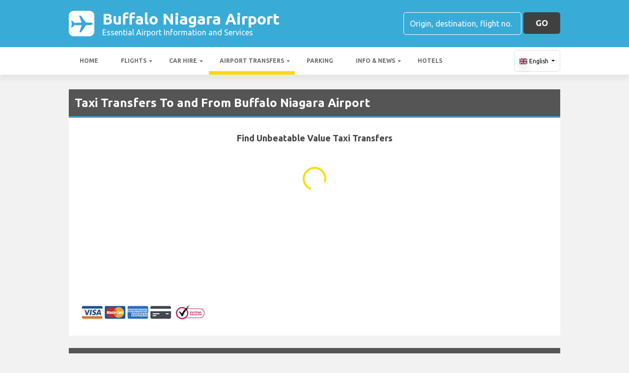

--- FILE ---
content_type: text/html; charset=utf-8
request_url: https://buffaloniagarainternationalairport.com/buffalo-niagara-airport-transfers/taxi/
body_size: 32998
content:

<!DOCTYPE html>
<html>
<head>


    <meta charset="utf-8">
<meta http-equiv="content-language" content="en-GB" />



        <link rel="alternate" hreflang="x-default" href="https://buffaloniagarainternationalairport.com/buffalo-niagara-airport-transfers/taxi/"/>
            <link rel="alternate" hreflang="en" href="https://buffaloniagarainternationalairport.com/buffalo-niagara-airport-transfers/taxi/"/>
            <link rel="alternate" hreflang="fr" href="https://buffaloniagarainternationalairport.com/fr-fr/buffalo-niagara-aeroport-transferts/taxi/"/>
            <link rel="alternate" hreflang="de" href="https://buffaloniagarainternationalairport.com/de-de/buffalo-niagara-flughafen-transfers/taxi/"/>
            <link rel="alternate" hreflang="es" href="https://buffaloniagarainternationalairport.com/es-es/aeropuerto-de-buffalo-niagara-traslados/taxi/"/>
            <link rel="alternate" hreflang="it" href="https://buffaloniagarainternationalairport.com/it-it/aeroporto-buffalo-niagara-trasferimenti/taxi/"/>
            <link rel="alternate" hreflang="pt" href="https://buffaloniagarainternationalairport.com/pt-pt/buffalo-niagara-aeroporto-transferencias/taxi/"/>
            <link rel="alternate" hreflang="nb" href="https://buffaloniagarainternationalairport.com/nb-no/buffalo-niagara-airport-overfoeringer/taxi/"/>
            <link rel="alternate" hreflang="sv" href="https://buffaloniagarainternationalairport.com/sv-se/buffalo-niagara-flygplats-transfer/taxi/"/>
            <link rel="alternate" hreflang="nl" href="https://buffaloniagarainternationalairport.com/nl-nl/buffalo-niagara-airport-transfers/taxi/"/>
            <link rel="alternate" hreflang="da" href="https://buffaloniagarainternationalairport.com/da-dk/buffalo-niagara-lufthavn-lufthavnstransport/taxa/"/>
            <link rel="alternate" hreflang="ru" href="https://buffaloniagarainternationalairport.com/ru-ru/aeroport-buffalo-niagara-transfery-iz-aeroporta/taksi/"/>
            <link rel="alternate" hreflang="ja" href="https://buffaloniagarainternationalairport.com/ja-jp/buffalo-niagara-airport-transfers/taxi/"/>
            <link rel="alternate" hreflang="zh" href="https://buffaloniagarainternationalairport.com/zh-hans/buffalo-niagara-airport-transfers/taxi/"/>
    
    <script async src="https://www.googletagmanager.com/gtag/js?id=G-163MLLP6G2"></script>
    <script async>
            window.dataLayer = window.dataLayer || [];
            function gtag() { dataLayer.push(arguments); }

            gtag('js', new Date());
            gtag('config', 'G-163MLLP6G2', { 'content_group': 'Taxi', 'page_culture': 'en-GB' });
            gtag('config', 'G-RCMEK21M7M', { 'content_group':  'Taxi', 'page_culture': 'en-GB' });
            gtag('config', 'G-FYWWKF0NT7', { 'content_group':  'Taxi', 'page_culture': 'en-GB' });                   

    </script>


    
    <link rel="preload" href="https://new-widget.kiwitaxi.com/static/js/kiwitaxi-search.js" as="script">
    <link rel="preload" href="https://widget-reviews.kiwitaxi.com/js/kiwitaxi-reviews.js" as="script">
    <link rel="preload" href="/content/img/transfer-ph-image.png?width=300&quality=20" as="image">
    <link rel="preload" href="/content/img/transfer-ph-image2.png?width=179&quality=20" as="image">

    <style>
        @charset "UTF-8";@font-face{font-family:'Material Icons';font-style:normal;font-weight:400;src:url(https://fonts.gstatic.com/s/materialicons/v55/flUhRq6tzZclQEJ-Vdg-IuiaDsNc.woff2) format('woff2')}.material-icons{font-family:'Material Icons';font-weight:400;font-style:normal;font-size:24px;line-height:1;letter-spacing:normal;text-transform:none;display:inline-block!important;white-space:nowrap;word-wrap:normal;direction:ltr;-webkit-font-feature-settings:'liga';-webkit-font-smoothing:antialiased;visibility:visible}/*!
 * Bootstrap v4.5.2 (https://getbootstrap.com/)
 * Copyright 2011-2020 The Bootstrap Authors
 * Copyright 2011-2020 Twitter, Inc.
 * Licensed under MIT (https://github.com/twbs/bootstrap/blob/main/LICENSE)
 */:root{--blue:#007bff;--indigo:#6610f2;--purple:#6f42c1;--pink:#e83e8c;--red:#dc3545;--orange:#fd7e14;--yellow:#ffc107;--green:#28a745;--teal:#20c997;--cyan:#17a2b8;--white:#fff;--gray:#6c757d;--gray-dark:#343a40;--primary:#007bff;--secondary:#6c757d;--success:#28a745;--info:#17a2b8;--warning:#ffc107;--danger:#dc3545;--light:#f8f9fa;--dark:#343a40;--breakpoint-xs:0;--breakpoint-sm:576px;--breakpoint-md:768px;--breakpoint-lg:992px;--breakpoint-xl:1200px;--font-family-sans-serif:"Ubuntu",sans-serif;--font-family-monospace:SFMono-Regular,Menlo,Monaco,Consolas,"Liberation Mono","Courier New",monospace}*,::after,::before{box-sizing:border-box}html{font-family:sans-serif;line-height:1.15;-webkit-text-size-adjust:100%;-webkit-tap-highlight-color:transparent}footer,header,main,nav,section{display:block}body{margin:0;font-family:Ubuntu,sans-serif;font-size:1rem;font-weight:400;line-height:1.5;color:#212529;text-align:left;background-color:#fff}[tabindex="-1"]:focus:not(:focus-visible){outline:0!important}hr{box-sizing:content-box;height:0;overflow:visible}h1,h2,h3,h4,h5,h6{margin-top:0;margin-bottom:.5rem}p{margin-top:0;margin-bottom:1rem}abbr[data-original-title],abbr[title]{text-decoration:underline;text-decoration:underline dotted;cursor:help;border-bottom:0;text-decoration-skip-ink:none}address{margin-bottom:1rem;font-style:normal;line-height:inherit}ol,ul{margin-top:0;margin-bottom:1rem}ol ol,ol ul,ul ol,ul ul{margin-bottom:0}dt{font-weight:700}dd{margin-bottom:.5rem;margin-left:0}b,strong{font-weight:bolder}small{font-size:80%}sub,sup{position:relative;font-size:75%;line-height:0;vertical-align:baseline}sub{bottom:-.25em}sup{top:-.5em}a{color:#007bff;text-decoration:none;background-color:transparent}a:hover{color:#0056b3;text-decoration:underline}a:not([href]):not([class]){color:inherit;text-decoration:none}a:not([href]):not([class]):hover{color:inherit;text-decoration:none}code,pre{font-family:SFMono-Regular,Menlo,Monaco,Consolas,"Liberation Mono","Courier New",monospace;font-size:1em}pre{margin-top:0;margin-bottom:1rem;overflow:auto;-ms-overflow-style:scrollbar}img{vertical-align:middle;border-style:none}svg{overflow:hidden;vertical-align:middle}table{border-collapse:collapse}caption{padding-top:.75rem;padding-bottom:.75rem;color:#6c757d;text-align:left;caption-side:bottom}th{text-align:inherit}label{display:inline-block;margin-bottom:.5rem}button{border-radius:0}button:focus{outline:1px dotted;outline:5px auto -webkit-focus-ring-color}button,input,optgroup,select,textarea{margin:0;font-family:inherit;font-size:inherit;line-height:inherit}button,input{overflow:visible}button,select{text-transform:none}[role=button]{cursor:pointer}select{word-wrap:normal}[type=button],[type=reset],[type=submit],button{-webkit-appearance:button}[type=button]:not(:disabled),[type=reset]:not(:disabled),[type=submit]:not(:disabled),button:not(:disabled){cursor:pointer}[type=button]::-moz-focus-inner,[type=reset]::-moz-focus-inner,[type=submit]::-moz-focus-inner,button::-moz-focus-inner{padding:0;border-style:none}input[type=checkbox],input[type=radio]{box-sizing:border-box;padding:0}textarea{overflow:auto;resize:vertical}fieldset{min-width:0;padding:0;margin:0;border:0}legend{display:block;width:100%;max-width:100%;padding:0;margin-bottom:.5rem;font-size:1.5rem;line-height:inherit;color:inherit;white-space:normal}progress{vertical-align:baseline}[type=number]::-webkit-inner-spin-button,[type=number]::-webkit-outer-spin-button{height:auto}[type=search]{outline-offset:-2px;-webkit-appearance:none}[type=search]::-webkit-search-decoration{-webkit-appearance:none}::-webkit-file-upload-button{font:inherit;-webkit-appearance:button}template{display:none}[hidden]{display:none!important}.h1,.h2,.h3,.h4,.h5,.h6,h1,h2,h3,h4,h5,h6{margin-bottom:.5rem;font-weight:500;line-height:1.2}.h1,h1{font-size:2.25rem}.h2,h2{font-size:1.75rem}.h3,h3{font-size:1.5rem}.h4,h4{font-size:1.25rem}.h5,h5{font-size:1.1rem}.h6,h6{font-size:1rem}hr{margin-top:1rem;margin-bottom:1rem;border:0;border-top:1px solid rgba(0,0,0,.1)}.small,small{font-size:80%;font-weight:400}.container{width:100%;padding-right:15px;padding-left:15px;margin-right:auto;margin-left:auto}@media (min-width:576px){.container{max-width:540px}}@media (min-width:768px){.container{max-width:720px}}@media (min-width:992px){.container{max-width:960px}}@media (min-width:1200px){.container{max-width:1140px}}.row{display:flex;flex-wrap:wrap;margin-right:-15px;margin-left:-15px}.col,.col-12,.col-md-3,.col-sm-12,.col-sm-6{position:relative;width:100%;padding-right:15px;padding-left:15px}.col{flex-basis:0;flex-grow:1;max-width:100%}.col-12{flex:0 0 100%;max-width:100%}@media (min-width:576px){.col-sm-6{flex:0 0 50%;max-width:50%}.col-sm-12{flex:0 0 100%;max-width:100%}}@media (min-width:768px){.col-md-3{flex:0 0 25%;max-width:25%}}.table{width:100%;margin-bottom:1rem;color:#212529}.table td,.table th{padding:.75rem;vertical-align:top;border-top:1px solid #dee2e6}.table thead th{vertical-align:bottom;border-bottom:2px solid #dee2e6}.table tbody+tbody{border-top:2px solid #dee2e6}.table-bordered{border:1px solid #dee2e6}.table-bordered td,.table-bordered th{border:1px solid #dee2e6}.table-bordered thead td,.table-bordered thead th{border-bottom-width:2px}.table-striped tbody tr:nth-of-type(odd){background-color:rgba(0,0,0,.05)}.table-hover tbody tr:hover{color:#212529;background-color:rgba(0,0,0,.075)}.table-responsive{display:block;width:100%;overflow-x:auto;-webkit-overflow-scrolling:touch}.table-responsive>.table-bordered{border:0}.form-control{display:block;width:100%;height:calc(1.5em + .75rem + 2px);padding:.375rem .75rem;font-size:1rem;font-weight:400;line-height:1.5;color:#495057;background-color:#fff;background-clip:padding-box;border:1px solid #ced4da;border-radius:.25rem;transition:border-color .15s ease-in-out,box-shadow .15s ease-in-out}@media (prefers-reduced-motion:reduce){.form-control{transition:none}}.form-control::-ms-expand{background-color:transparent;border:0}.form-control:-moz-focusring{color:transparent;text-shadow:0 0 0 #495057}.form-control:focus{color:#495057;background-color:#fff;border-color:#80bdff;outline:0;box-shadow:0 0 0 .2rem rgba(0,123,255,.25)}.form-control::placeholder{color:#6c757d;opacity:1}.form-control:disabled,.form-control[readonly]{background-color:#e9ecef;opacity:1}input[type=date].form-control,input[type=month].form-control,input[type=time].form-control{appearance:none}select.form-control:focus::-ms-value{color:#495057;background-color:#fff}select.form-control[multiple],select.form-control[size]{height:auto}textarea.form-control{height:auto}.btn{display:inline-block;font-weight:400;color:#212529;text-align:center;vertical-align:middle;user-select:none;background-color:transparent;border:1px solid transparent;padding:.375rem .75rem;font-size:1rem;line-height:1.5;border-radius:.25rem;transition:color .15s ease-in-out,background-color .15s ease-in-out,border-color .15s ease-in-out,box-shadow .15s ease-in-out}@media (prefers-reduced-motion:reduce){.btn{transition:none}}.btn:hover{color:#212529;text-decoration:none}.btn.focus,.btn:focus{outline:0;box-shadow:0 0 0 .2rem rgba(0,123,255,.25)}.btn.disabled,.btn:disabled{opacity:.65}.btn:not(:disabled):not(.disabled){cursor:pointer}a.btn.disabled,fieldset:disabled a.btn{pointer-events:none}.fade{transition:opacity .15s linear}@media (prefers-reduced-motion:reduce){.fade{transition:none}}.fade:not(.show){opacity:0}.collapse:not(.show){display:none}.collapsing{position:relative;height:0;overflow:hidden;transition:height .35s ease}@media (prefers-reduced-motion:reduce){.collapsing{transition:none}}.dropdown,.dropleft,.dropright,.dropup{position:relative}.dropdown-toggle{white-space:nowrap}.dropdown-toggle::after{display:inline-block;margin-left:.255em;vertical-align:.255em;content:"";border-top:.3em solid;border-right:.3em solid transparent;border-bottom:0;border-left:.3em solid transparent}.dropdown-toggle:empty::after{margin-left:0}.dropdown-menu{position:absolute;top:100%;left:0;z-index:1000;display:none;float:left;min-width:10rem;padding:.5rem 0;margin:.125rem 0 0;font-size:1rem;color:#212529;text-align:left;list-style:none;background-color:#fff;background-clip:padding-box;border:1px solid rgba(0,0,0,.15);border-radius:.25rem}.dropdown-menu-right{right:0;left:auto}@media (min-width:992px){.dropdown-menu-lg-left{right:auto;left:0}}@media (min-width:1200px){.dropdown-menu-xl-left{right:auto;left:0}}.dropup .dropdown-menu{top:auto;bottom:100%;margin-top:0;margin-bottom:.125rem}.dropup .dropdown-toggle::after{display:inline-block;margin-left:.255em;vertical-align:.255em;content:"";border-top:0;border-right:.3em solid transparent;border-bottom:.3em solid;border-left:.3em solid transparent}.dropup .dropdown-toggle:empty::after{margin-left:0}.dropright .dropdown-menu{top:0;right:auto;left:100%;margin-top:0;margin-left:.125rem}.dropright .dropdown-toggle::after{display:inline-block;margin-left:.255em;vertical-align:.255em;content:"";border-top:.3em solid transparent;border-right:0;border-bottom:.3em solid transparent;border-left:.3em solid}.dropright .dropdown-toggle:empty::after{margin-left:0}.dropright .dropdown-toggle::after{vertical-align:0}.dropleft .dropdown-menu{top:0;right:100%;left:auto;margin-top:0;margin-right:.125rem}.dropleft .dropdown-toggle::after{display:inline-block;margin-left:.255em;vertical-align:.255em;content:""}.dropleft .dropdown-toggle::after{display:none}.dropleft .dropdown-toggle::before{display:inline-block;margin-right:.255em;vertical-align:.255em;content:"";border-top:.3em solid transparent;border-right:.3em solid;border-bottom:.3em solid transparent}.dropleft .dropdown-toggle:empty::after{margin-left:0}.dropleft .dropdown-toggle::before{vertical-align:0}.dropdown-menu[x-placement^=bottom],.dropdown-menu[x-placement^=left],.dropdown-menu[x-placement^=right],.dropdown-menu[x-placement^=top]{right:auto;bottom:auto}.dropdown-item{display:block;width:100%;padding:.25rem 1.5rem;clear:both;font-weight:400;color:#212529;text-align:inherit;white-space:nowrap;background-color:transparent;border:0}.dropdown-item:focus,.dropdown-item:hover{color:#16181b;text-decoration:none;background-color:#f8f9fa}.dropdown-item.active,.dropdown-item:active{color:#fff;text-decoration:none;background-color:#007bff}.dropdown-item.disabled,.dropdown-item:disabled{color:#6c757d;pointer-events:none;background-color:transparent}.dropdown-menu.show{display:block}.nav{display:flex;flex-wrap:wrap;padding-left:0;margin-bottom:0;list-style:none}.nav-link{display:block;padding:.5rem 1rem}.nav-link:focus,.nav-link:hover{text-decoration:none}.nav-link.disabled{color:#6c757d;pointer-events:none;cursor:default}.navbar{position:relative;display:flex;flex-wrap:wrap;align-items:center;justify-content:space-between;padding:.5rem 1rem}.navbar .container{display:flex;flex-wrap:wrap;align-items:center;justify-content:space-between}.navbar-nav{display:flex;flex-direction:column;padding-left:0;margin-bottom:0;list-style:none}.navbar-nav .nav-link{padding-right:0;padding-left:0}.navbar-nav .dropdown-menu{position:static;float:none}.navbar-collapse{flex-basis:100%;flex-grow:1;align-items:center}.navbar-toggler{padding:.25rem .75rem;font-size:1.25rem;line-height:1;background-color:transparent;border:1px solid transparent;border-radius:.25rem}.navbar-toggler:focus,.navbar-toggler:hover{text-decoration:none}@media (max-width:991.98px){.navbar-expand-lg>.container{padding-right:0;padding-left:0}}@media (min-width:992px){.navbar-expand-lg{flex-flow:row nowrap;justify-content:flex-start}.navbar-expand-lg .navbar-nav{flex-direction:row}.navbar-expand-lg .navbar-nav .dropdown-menu{position:absolute}.navbar-expand-lg .navbar-nav .nav-link{padding-right:.5rem;padding-left:.5rem}.navbar-expand-lg>.container{flex-wrap:nowrap}.navbar-expand-lg .navbar-collapse{display:flex!important;flex-basis:auto}.navbar-expand-lg .navbar-toggler{display:none}}.card{position:relative;display:flex;flex-direction:column;min-width:0;word-wrap:break-word;background-color:#fff;background-clip:border-box;border:1px solid rgba(0,0,0,.125);border-radius:.25rem}.card>hr{margin-right:0;margin-left:0}.card>.list-group{border-top:inherit;border-bottom:inherit}.card>.list-group:first-child{border-top-width:0;border-top-left-radius:calc(.25rem - 1px);border-top-right-radius:calc(.25rem - 1px)}.card>.list-group:last-child{border-bottom-width:0;border-bottom-right-radius:calc(.25rem - 1px);border-bottom-left-radius:calc(.25rem - 1px)}.tooltip{position:absolute;z-index:1070;display:block;margin:0;font-family:Ubuntu,sans-serif;font-style:normal;font-weight:400;line-height:1.5;text-align:left;text-align:start;text-decoration:none;text-shadow:none;text-transform:none;letter-spacing:normal;word-break:normal;word-spacing:normal;white-space:normal;line-break:auto;font-size:.875rem;word-wrap:break-word;opacity:0}.tooltip.show{opacity:.9}.tooltip .arrow{position:absolute;display:block;width:.8rem;height:.4rem}.tooltip .arrow::before{position:absolute;content:"";border-color:transparent;border-style:solid}.tooltip-inner{max-width:200px;padding:.25rem .5rem;color:#fff;text-align:center;background-color:#000;border-radius:.25rem}@keyframes spinner-border{to{transform:rotate(360deg)}}.spinner-border{display:inline-block;width:2rem;height:2rem;vertical-align:text-bottom;border:.25em solid currentColor;border-right-color:transparent;border-radius:50%;animation:spinner-border .75s linear infinite}.bg-white{background-color:#fff!important}.border{border:1px solid #dee2e6!important}.clearfix::after{display:block;clear:both;content:""}.d-none{display:none!important}.d-flex{display:flex!important}@media (min-width:992px){.d-lg-none{display:none!important}.d-lg-block{display:block!important}}.flex-shrink-0{flex-shrink:0!important}.justify-content-center{justify-content:center!important}.align-items-center{align-items:center!important}.position-static{position:static!important}.fixed-top{position:fixed;top:0;right:0;left:0;z-index:1030}.fixed-bottom{position:fixed;right:0;bottom:0;left:0;z-index:1030}@supports (position:sticky){.sticky-top{position:sticky;top:0;z-index:1020}}.sr-only{position:absolute;width:1px;height:1px;padding:0;margin:-1px;overflow:hidden;clip:rect(0,0,0,0);white-space:nowrap;border:0}.shadow{box-shadow:0 .5rem 1rem rgba(0,0,0,.15)!important}.w-100{width:100%!important}.ml-1{margin-left:.25rem!important}.ml-2{margin-left:.5rem!important}.my-3{margin-top:1rem!important}.mb-3,.my-3{margin-bottom:1rem!important}.pt-0{padding-top:0!important}.pb-0{padding-bottom:0!important}.pt-2,.py-2{padding-top:.5rem!important}.pb-2,.py-2{padding-bottom:.5rem!important}.py-3{padding-top:1rem!important}.py-3{padding-bottom:1rem!important}.p-4{padding:1.5rem!important}.mr-auto{margin-right:auto!important}.ml-auto{margin-left:auto!important}@media (min-width:768px){.ml-md-auto{margin-left:auto!important}}.text-wrap{white-space:normal!important}.text-left{text-align:left!important}.text-center{text-align:center!important}.visible{visibility:visible!important}table th{font-size:.9rem;font-weight:400}table td{font-size:.9rem;font-weight:300}table.table thead th{border-top:none}table.table td,table.table th{padding-top:1.1rem;padding-bottom:1rem}table.table a{margin:0;color:#212529}.navbar .dropdown-menu{position:absolute!important;margin-top:0}.navbar .dropdown-menu a{padding:10px;font-size:.9375rem;font-weight:300;color:#000}.navbar .nav-item .nav-link{display:block}.navbar-toggler{outline:0;border-width:0}.navbar{box-shadow:0 2px 5px 0 rgba(0,0,0,.16),0 2px 10px 0 rgba(0,0,0,.12);font-weight:300}.card,.navbar{-webkit-box-shadow:0 2px 5px 0 rgba(0,0,0,.16),0 2px 10px 0 rgba(0,0,0,.12)}.btn{box-shadow:0 2px 5px 0 rgba(0,0,0,.16),0 2px 10px 0 rgba(0,0,0,.12);padding:.84rem 2.14rem;font-size:.81rem;-webkit-transition:color .15s ease-in-out,background-color .15s ease-in-out,border-color .15s ease-in-out,-webkit-box-shadow .15s ease-in-out;-o-transition:color .15s ease-in-out,background-color .15s ease-in-out,border-color .15s ease-in-out,box-shadow .15s ease-in-out;transition:color .15s ease-in-out,background-color .15s ease-in-out,border-color .15s ease-in-out,box-shadow .15s ease-in-out;transition:color .15s ease-in-out,background-color .15s ease-in-out,border-color .15s ease-in-out,box-shadow .15s ease-in-out,-webkit-box-shadow .15s ease-in-out;margin:.375rem;border:0;-webkit-border-radius:.125rem;border-radius:.125rem;cursor:pointer;text-transform:uppercase;white-space:normal;word-wrap:break-word;color:#fff}a{cursor:pointer;text-decoration:none;color:#007bff;-webkit-transition:all .2s ease-in-out;-o-transition:all .2s ease-in-out;transition:all .2s ease-in-out}a:hover{text-decoration:none;color:#0056b3;-webkit-transition:all .2s ease-in-out;-o-transition:all .2s ease-in-out;transition:all .2s ease-in-out}.btn,.btn.disabled:active,.btn.disabled:focus,.btn.disabled:hover,.btn:disabled:active,.btn:disabled:focus,.btn:disabled:hover{-webkit-box-shadow:0 2px 5px 0 rgba(0,0,0,.16),0 2px 10px 0 rgba(0,0,0,.12)}*{margin:0;padding:0}body{width:100%;min-width:320px;background-color:#f2f2f2;color:#464646}a{text-decoration:none;color:#39abd7}a:focus,button:focus{outline:0!important;outline-offset:none!important;text-decoration:none!important}a,img{border:none;outline:0}img{max-width:100%;height:auto;display:inline-block;vertical-align:middle}label{font-weight:400}h1,h2,h3,h4,h5,h6{margin:0;line-height:1.3;padding:0 0 15px;font-weight:700;color:#464646;position:relative}h3{font-size:20px;font-size:20px}h4{font-size:18px}ol,ul{list-style:none;margin:0}ol li,ul li{list-style:none}.form-control{border:1px solid #d0d0d0;border-radius:5px;box-shadow:none!important;color:#000;font-family:Ubuntu,sans-serif;font-size:14px;font-weight:400;height:40px}select,select.form-control{text-overflow:ellipsis;white-space:nowrap;padding-right:28px;-moz-appearance:none;-webkit-appearance:none;-ms-appearance:none;-o-appearance:none;appearance:none;width:100%;height:40px!important;background-image:url(/content/img/arw2.png);background-repeat:no-repeat;background-position:calc(100% - 10px) center}textarea.form-control{min-height:120px;resize:vertical;height:auto}.btn-custom{background:#fdd900 none repeat scroll 0 0;border:medium none;border-radius:5px;box-shadow:none!important;color:#434343;font-family:Ubuntu,sans-serif;font-size:17px;font-weight:700;height:44px;line-height:44px;margin:0;padding:0 25px;position:relative;text-transform:uppercase;white-space:nowrap!important}.btn-custom-secondary{background:#414040 none repeat scroll 0 0;border:medium none;border-radius:5px;box-shadow:none!important;color:#fff;font-family:Ubuntu,sans-serif;font-size:17px;font-weight:700;height:44px;line-height:44px;margin:0;padding:0 25px;position:relative;text-transform:uppercase;white-space:nowrap!important}.btn-custom-lighter-grey{background:#ccc none repeat scroll 0 0;border:medium none;border-radius:5px;box-shadow:none!important;color:#000!important;font-family:Ubuntu,sans-serif;font-size:17px;font-weight:700;height:44px;line-height:44px;margin:0;padding:0 25px;position:relative;text-transform:uppercase;white-space:nowrap!important}.btn-custom-lighter-grey:hover{background:#434343 none repeat scroll 0 0;color:#fdd900!important}.btn-custom-white{background:#fff none repeat scroll 0 0;border:1px solid #ddd;border-radius:5px;box-shadow:none!important;color:#000!important;font-family:Ubuntu,sans-serif;font-size:12px;height:44px;line-height:44px;margin:0;padding:0 10px;position:relative;white-space:nowrap!important}.btn-custom-white:active{background-color:#eee}.btn-custom-secondary:hover{color:#fdd900!important}.btn-custom:hover{color:#000}[type=checkbox]:checked,[type=checkbox]:not(:checked){opacity:0;pointer-events:none;position:absolute}label.btn input[type=checkbox]+label{-moz-user-select:none;cursor:pointer;display:inline-block;height:1.5625rem;line-height:1.5625rem;padding-left:35px;position:relative}label.btn input[type=checkbox]+label::before,label.btn input[type=checkbox]:not(.filled-in)+label::after{border:2px solid #8a8a8a;border-radius:1px;content:"";height:18px;left:0;margin-top:3px;position:absolute;top:0;transition:all .2s ease 0s;-moz-transition:all .2s ease 0s;-webkit-transition:all .2s ease 0s;width:18px;z-index:0}label.btn input[type=checkbox]:not(.filled-in)+label::after{border:0 none;transform:scale(0);-moz-transform:scale(0);-webkit-transform:scale(0)}label.btn input[type=checkbox]:checked+label::before{backface-visibility:hidden;border-color:transparent #4285f4 #4285f4 transparent;border-style:solid;border-width:2px;height:1.375rem;left:-5px;top:-4px;transform:rotate(40deg);-moz-transform:rotate(40deg);-webkit-transform:rotate(40deg);transform-origin:100% 100% 0;-moz-transform-origin:100% 100% 0;-webkit-transform-origin:100% 100% 0;width:12px}[type=radio]:checked,[type=radio]:not(:checked){opacity:0;pointer-events:none;position:absolute}label.btn input[type=radio]:checked+label,label.btn input[type=radio]:not(:checked)+label{-moz-user-select:none;cursor:pointer;display:inline-block;height:1.5625rem;line-height:1.5625rem;padding-left:35px;position:relative;transition:all .28s ease 0s;-moz-transition:all .28s ease 0s;-webkit-transition:all .28s ease 0s}label.btn input[type=radio]+label::after,label.btn input[type=radio]+label::before{content:"";height:16px;left:0;margin:4px;position:absolute;top:0;transition:all .28s ease 0s;-moz-transition:all .28s ease 0s;-webkit-transition:all .28s ease 0s;width:16px;z-index:0}label.btn input[type=radio]:checked+label::after,label.btn input[type=radio]:checked+label::before,label.btn input[type=radio]:not(:checked)+label::after,label.btn input[type=radio]:not(:checked)+label::before{border-radius:50%}label.btn input[type=radio]:not(:checked)+label::after,label.btn input[type=radio]:not(:checked)+label::before{border:2px solid #5a5a5a}label.btn input[type=radio]:not(:checked)+label::after{transform:scale(0);-moz-transform:scale(0);-webkit-transform:scale(0)}label.btn input[type=radio]:checked+label::after{border:2px solid #4285f4}label.btn input[type=radio]:checked+label::after{background-color:#4285f4}label.btn input[type=radio]:checked+label::after{transform:scale(1.02);-moz-transform:scale(1.02);-webkit-transform:scale(1.02)}.dis-block{display:block;position:relative}.full-wdth{display:block;width:100%;position:relative}@media all and (-ms-high-contrast:none),(-ms-high-contrast:active){select,select.form-control{background:#fff!important;padding-right:7px!important}}.container{max-width:1030px;width:100%}.hdr-top{background:#39abd7 none repeat scroll 0 0;padding:20px 0}.hdr-top a{color:#fff}.pad-box a{color:#39abd7}.logo{color:#fff;font-size:32px;font-weight:700;line-height:36px;width:60%}.logo span{display:block;font-size:16px;font-weight:400;line-height:20px}.logo img{margin-right:1rem!important}.logo:hover{color:#fff;text-decoration:none!important}.rt-srch-box{margin-left:auto;flex-shrink:0}.rt-srch-box .form-control{background:rgba(0,0,0,0) none repeat scroll 0 0;border-color:#fff;color:#f2f2f2;float:left;font-size:16px;height:46px;width:240px}.footer .srch-box .form-control{display:inline-flex;background:rgba(0,0,0,0) none repeat scroll 0 0;border-color:#fff;color:#f2f2f2;font-size:16px;height:44px;width:240px}.rt-srch-box .form-control::-webkit-input-placeholder,.srch-box .form-control::-webkit-input-placeholder{color:#fff}.rt-srch-box .form-control:-moz-placeholder,.srch-box .form-control:-moz-placeholder{color:#fff}.rt-srch-box .form-control::-moz-placeholder,.srch-box .form-control::-moz-placeholder{color:#fff}.rt-srch-box .form-control:-ms-input-placeholder,.srch-box .form-control:-ms-input-placeholder{color:#fff}.rt-srch-box .btn.btn-custom{float:right;font-size:20px;height:46px;margin:0 0 0 10px;padding:0;width:65px}.srch-box .btn.btn-custom{font-size:20px;height:44px;margin:0 0 0 10px;padding:0;width:65px;vertical-align:top}.hdr-btm{background:#fff none repeat scroll 0 0;box-shadow:0 10px 10px rgba(0,0,0,.05)}.hdr-btm .navbar{box-shadow:none;padding:0}.hdr-btm .navbar .navbar-nav .nav-item{padding:0 2px 0 0}.hdr-btm .navbar .navbar-nav .nav-link{color:#6d6d6d;font-size:15px;font-weight:600;line-height:56px;padding:0 18px;text-transform:uppercase;position:relative}.hdr-btm .navbar .navbar-nav .nav-link::before{width:0;height:7px;background:#fdd900;position:absolute;left:0;bottom:0;transition:all .2s ease;-moz-transition:all .2s ease;-webkit-transition:all .2s ease;display:block;content:""}.hdr-btm .navbar .navbar-nav .active .nav-link::before,.hdr-btm .navbar .navbar-nav .nav-item:hover .nav-link::before{width:100%}.main-wrapper{padding:30px 0 50px}.kiwi-transfers-search-box{min-height:350px}.kiwi-transfers-review-box{min-height:450px}.cmn-hd-box{background:#555 none repeat scroll 0 0;padding:12px 12px;border-bottom:#39abd7 3px solid}.cmn-hd-box h1{color:#fff;font-size:24px;padding:0}.cmn-hd-box h2{color:#fff;font-size:22px;padding:0}.cmn-hd-box h3{color:#fff;font-size:21px;padding:0}.cmn-hd-box h4{color:#fff;font-size:20px;padding:0}.cmn-hd-box h5{color:#fff;font-size:18px;padding:0}.cmn-hd-box h2 img{margin:0 10px 0 0}.form-inr-box{background:#343434 none repeat scroll 0 0;border-radius:0 0 5px 5px;padding:15px 15px 20px;min-height:400px}.form-inr-box .form-group label{color:#fdd900;display:block;font-size:16px;margin:0 0 5px;padding:0 0 0 5px}.form-inr-box .form-group .form-check{padding:0 0 0 10px}.form-inr-box .form-group .form-check label{color:#fff;font-size:14px;margin:7px 0 0;padding:0 0 0 28px}.form-inr-box .form-check-input[type=checkbox]:checked+label::before,.form-inr-box label.btn input[type=checkbox]:checked+label::before{border-color:transparent #fdd900 #fdd900 transparent}.form-inr-box .form-control{background-color:#ebebeb;border:medium none;color:#414040}.form-inr-box .form-control::-webkit-input-placeholder{color:#414040}.form-inr-box .form-control:-moz-placeholder{color:#414040}.form-inr-box .form-control::-moz-placeholder{color:#414040}.form-inr-box .form-control:-ms-input-placeholder{color:#414040}.form-inr-box .form-control.pickup-inpt{padding-left:38px;padding-right:30px;background-image:url(/content/img/icn1.png),url(/content/img/icn2.png);background-position:left center,right center;background-repeat:no-repeat,no-repeat}.form-inr-box .form-control.cald-icon{padding-left:38px;background:#ebebeb url(../content/img/cald-icon.png) no-repeat 11px center}.card-box{display:flex;flex-wrap:nowrap;padding:15px 25px;min-height:64px}.sec3-inr{margin:25px 0 0}.pad-box{padding:30px}table.table a.link-text{color:#2e99c2;font-weight:500}.info-box{padding:15px 30px 30px}.info-inr{background:#ebebeb none repeat scroll 0 0;border-radius:5px;overflow:hidden;height:100%}.info-img img{width:100%;display:block}.info-dtl{padding:25px 22px 5px}.hd4{color:#464646;font-size:17px;font-weight:700;line-height:19px;padding:0 0 7px}.single-news-item-info-box{border-radius:5px;background:#fff}.single-news-item-info-box img{width:100%;display:block}.single-news-item-info-box .info-dtl{padding:30px}.single-news-item-info-box .hd4{color:#464646;font-size:20px;font-weight:700;line-height:22px}.single-news-item-info-box .hd4 a:hover{color:#2e99c2}.single-news-item-info-box .info-dtl p{font-size:13px;line-height:15px}.info-dtl p{font-size:13px;line-height:15px}.mrg-t25{margin-top:25px}.footer{background:#555;padding:45px 0 45px 0;text-align:center;color:#fff;font-size:14px;border-top:3px solid #39abd7}.footer a{color:#fff}.footer a:hover{color:#fdd900}.ftr-btm{padding:20px 0 0}.footer .srch-box{margin:auto;width:100%}.copyright-txt{font-weight:500;font-size:16px}.img-box1 .cmn-hd-box{bottom:0;left:0;position:absolute;right:0;z-index:1}.img-box1 img{width:100%;display:block}.pad-box p strong{color:#434343;line-height:24px;margin-top:10px;margin-bottom:10px;font-weight:700}.destination-list ul li{color:#2e99c2;display:block;font-size:17px;margin:0 0 8px;min-height:46px;padding:0 0 0 55px;position:relative}.destination-list ul li a{color:#2e99c2;font-size:20px}.destination-list ul li span{display:block;color:#858585;font-size:14px}.destination-list ul li a i{background:#ebebeb none repeat scroll 0 0;border-radius:50%;color:#2e99c2;font-size:30px;height:40px;left:0;line-height:40px;position:absolute;text-align:center;top:4px;width:40px}.destination-list ul li i{background:#ebebeb none repeat scroll 0 0;border-radius:50%;color:#2e99c2;font-size:30px;height:40px;left:0;line-height:40px;position:absolute;text-align:center;top:4px;width:40px}.destination-list div{color:#2e99c2;display:block;font-size:17px;margin:0 0 8px;min-height:46px;padding:0 0 0 55px;position:relative}.destination-list div a:hover{color:#2e99c2}.destination-box .link-text{font-weight:500}.destination-list ul li img{box-shadow:2px 2px 5px rgba(0,0,0,.2);left:0;position:absolute;top:4px;width:40px}.pad25{padding:25px}.margin0{margin:0!important}.cmn-table .table{margin-bottom:0}.cmn-table .table thead th{background:#d7d7d7 none repeat scroll 0 0;border:medium none;font-size:16px;font-weight:600;padding:10px 10px;vertical-align:top}.cmn-table .table tbody td{font-size:14px;font-weight:400;padding:10px 10px;color:#414040}.map{border-radius:5px;height:100%;overflow:hidden}.map img{height:100%;width:100%}.info-box .row .col-md-3.col-sm-6{padding-bottom:15px;padding-top:15px}.info-box .mrg-t25{margin-top:15px}.form-inr-box .ct-app-ready[ct-app]{background:rgba(0,0,0,0) none repeat scroll 0 0!important}.form-inr-box .ct-grid .ct-text-left.ct-font-weight-600{display:none}.form-inr-box .ct-app-ready .ct-search-form .ct-form-field .ct-input,.form-inr-box .ct-app-ready .ct-search-form .ct-form-field .ct-select{background:#ebebeb none repeat scroll 0 0;border:medium none;border-radius:5px;box-shadow:none!important;height:40px;font-family:Ubuntu,sans-serif;color:#414040;font-size:14px;font-weight:400}.form-inr-box .ct-app-ready .ct-search-form .ct-form-field .ct-input::-webkit-input-placeholder{color:#414040;opacity:1}.form-inr-box .ct-app-ready .ct-search-form .ct-form-field .ct-input:-moz-placeholder{color:#414040;opacity:1}.form-inr-box .ct-app-ready .ct-search-form .ct-form-field .ct-input::-moz-placeholder{color:#414040;opacity:1}.form-inr-box .ct-app-ready .ct-search-form .ct-form-field .ct-input:-ms-input-placeholder{color:#414040;opacity:1}.form-inr-box #ct-container strong,.form-inr-box .ct-modal-container strong{color:#fdd900;display:block;font-size:16px;margin:0 0 5px;padding:0 0 0 5px;font-weight:400;font-family:Ubuntu,sans-serif}.form-inr-box #ct-container,.form-inr-box .ct-modal-container{font-family:Ubuntu,sans-serif}.form-inr-box .ct-form .ctc-form__group--checkbox label{color:#fff;font-size:14px;font-weight:400;font-family:Ubuntu,sans-serif}.form-inr-box #ct-checkbox{height:auto!important;margin:5px 0 10px!important}.form-inr-box .ct-app-ready .ct-search-form .ct-form-field #pickupDate,.form-inr-box .ct-app-ready .ct-search-form .ct-form-field #returnDate{border-radius:5px 0 0 5px}.form-inr-box .ct-app-ready .ct-search-form .ct-form-field .ct-timepicker-custom .ct-select{border-radius:0 5px 5px 0;border-left:1px solid #8f8f8f}.form-inr-box .ct-btn.ct-btn-p.ct-btn-spinner,.form-inr-box .ct-step-search[ct-app] .ct-grid-unit-3-16 .ct-btn-p{background:#fdd900 none repeat scroll 0 0!important;border:medium none!important;border-radius:5px;box-shadow:none!important;color:#434343;font-family:Ubuntu,sans-serif;font-size:17px;font-weight:700;height:44px;line-height:44px;margin:0;padding:0 25px;position:relative;text-transform:uppercase}.form-inr-box .engine_container [ct-app]>[ng-view]>div{padding:0}.form-inr-box .ctc-form__group--checkbox label::before,.form-inr-box .ctc-form__group--radio label::before{background-color:rgba(0,0,0,0);border:2px solid;border-radius:0;top:.2em}.form-inr-box .ctc-form__group--checkbox label::after,.form-inr-box .ctc-form__group--checkbox label::before,.form-inr-box .ctc-form__group--radio label::after,.form-inr-box .ctc-form__group--radio label::before{border-color:#8a8a8a}.form-inr-box .ctc-form__group--checkbox label::after,.form-inr-box .ctc-form__group--radio label::after{height:.6em;top:.4em;width:1.3em}.form-inr-box .ctc-form__group--checkbox input[type=checkbox]:checked+label::before,.form-inr-box .ctc-form__group--radio input[type=checkbox]:checked+label::before{background-color:rgba(0,0,0,0)}.form-inr-box .ctc-form__group--checkbox input[type=checkbox]:checked+label::after,.form-inr-box .ctc-form__group--radio input[type=checkbox]:checked+label::after{border-color:#fdd900}.form-inr-box .ct-datepicker .ct-datepicker-header,.form-inr-box .ct-datepicker .ct-datepicker-month .ct-datepicker-cell.ct-active span,.form-inr-box .ct-datepicker .ct-datepicker-month .ct-datepicker-name.ct-active span{background:#fdd900 none repeat scroll 0 0!important}.form-inr-box #ct-container .ct-datepicker .ct-datepicker-header .ct-name,.form-inr-box .ct-datepicker .ct-datepicker-month .ct-datepicker-names .ct-datepicker-name,.form-inr-box .ct-modal-container .ct-datepicker .ct-datepicker-header .ct-name{color:#414040!important}.form-inr-box .ct-datepicker .ct-datepicker-month .ct-datepicker-week .ct-datepicker-cell:hover span{background:#eece10 none repeat scroll 0 0!important}.form-inr-box .ct-drop-down-container .ct-drop-down>ul>li li.ct-drop-down-option:hover,body .form-inr-box .ct-palette-p-bg-color{background-color:#666!important}.header-disclaimer{background:#ddd none repeat scroll 0 0;color:#333;font-size:14px;font-weight:400;padding:10px 0;text-align:center;width:100%}.hdr-btm .navbar .navbar-nav li.sub-menu .dropdown-menu{border:medium none;border-radius:0;box-shadow:0 7px 5px rgba(0,0,0,.2);min-width:230px;padding:0}.hdr-btm .navbar .navbar-nav li.sub-menu .dropdown-menu .dropdown-item{border-bottom:1px solid #ccc;display:block;font-size:18px;font-weight:400;padding-left:15px;font-weight:600}.hdr-btm .navbar .navbar-nav li.sub-menu .dropdown-menu .dropdown-item-vendor{border-bottom:1px solid #ccc;display:block;font-weight:400;padding-left:15px;font-weight:600}.hdr-btm .navbar .navbar-nav li.sub-menu .dropdown-menu .dropdown-item-vendor:active,.hdr-btm .navbar .navbar-nav li.sub-menu .dropdown-menu .dropdown-item-vendor:hover{background-color:#f8f9fa}.hdr-btm .navbar .navbar-nav li.sub-menu .dropdown-menu .dropdown-item span{color:#555;display:block;font-size:14px;white-space:initial;top:15px;font-weight:400}[icon-name]::before{content:attr(icon-name);font-family:'Material Icons';font-weight:400;margin-right:4px;color:#39abd7;font-style:normal;font-size:1.5em;display:inline-block;vertical-align:middle;width:1em;height:1em;line-height:1;text-transform:none;letter-spacing:normal;word-wrap:normal;white-space:nowrap;direction:ltr;-webkit-font-smoothing:antialiased;text-rendering:optimizeLegibility;-moz-osx-font-smoothing:grayscale;font-feature-settings:'liga'}.hdr-btm .navbar .navbar-nav .nav-item.sub-menu:hover .dropdown-menu{display:block}.hdr-btm .navbar .navbar-nav .dropdown-toggle::after{position:absolute;right:10px;top:49%}.hdr-btm .navbar .navbar-nav li.sub-menu.multiple-nav .dropdown-menu{min-width:800px;width:100%}.hdr-btm .navbar .navbar-nav li.sub-menu.multiple-nav .dropdown-menu .dropdown-item-vendor{clear:inherit;display:inline-block;float:left;min-height:50px;max-height:50px;overflow:hidden;padding-left:10px;position:relative;width:50%;font-size:16px;white-space:nowrap;text-overflow:ellipsis}.hdr-btm .navbar .navbar-nav li.sub-menu.multiple-nav .dropdown-menu .dropdown-item img{left:10px;max-width:60px;position:absolute;top:15px}.cmn-hd-box h2 i{font-size:26px;margin:0 5px 0 0;vertical-align:middle}.form-inr-box .engine_container .ct-search-form h2{color:#fff;font-family:Ubuntu,sans-serif;font-size:15px;font-weight:400;line-height:normal;margin:0 0 10px!important;padding:0}.form-inr-box [ct-app] .ct-radio .ct-radio-option:first-child{margin:0 25px}.form-inr-box .ct-step-search[ct-app] .ct-search-form .ct-form label{color:#fdd900;font-size:14px;font-weight:400}.form-inr-box .ct-hybrid-grid .ct-grid .ct-grid-unit-8-16{margin:0;width:100%}.form-inr-box .ct-modal-container .ct-error-desc.ct-show,.form-inr-box [ct-app] .ct-error-desc.ct-show{margin-bottom:0;font-size:12px;line-height:normal;padding:5px}.form-inr-box .ct-step-search[ct-app] .ct-return-way .ct-search-form-main-col .ct-grid-unit-7-16{margin-left:0;width:100%}.form-inr-box .ct-modal-container .ct-hint-text--hide,.form-inr-box [ct-app] .ct-hint-text--hide{display:none}.form-inr-box .ct-hybrid-grid .ct-grid .ct-grid-unit-5-16,.form-inr-box .ct-step-search[ct-app] .ct-return-way .ct-search-form-main-col .ct-grid-unit-2-16{margin-left:0;width:100%}.form-inr-box .ct-hybrid-grid .ct-grid .ct-grid-unit-3-16{margin:0;width:100%}.form-inr-box .ct-step-search[ct-app] .ct-search-form .ct-form-field .ct-input,.form-inr-box .ct-step-search[ct-app] .ct-search-form .ct-form-field .ct-select{background:#ebebeb none repeat scroll 0 0}.form-inr-box .ct-step-search[ct-app] .ct-search-form .ct-form-field .ct-select-wrapper::after,.form-inr-box .ct-step-search[ct-app] .ct-search-form .ct-form-field i[class*=ct-icon-]:not([class*=ct-palette-]){color:#333}.form-inr-box .ct-step-search[ct-app] .ct-search-form .ct-form-field .ct-select-wrapper::after{background:#ebebeb none repeat scroll 0 0}.form-inr-box .ct-step-search[ct-app] .ct-grid-unit-3-16 .ct-btn-p{margin:10px 0 0!important}.form-inr-box [ct-app]{padding-bottom:0}.form-inr-box [ct-app] .ct-radio input[type=radio]+.ct-radio-span::before{color:#fff}.form-inr-box [ct-app] .ct-radio .ct-radio-option .ct-radio-span{color:#fff}.form-inr-box .ct-grid{min-width:inherit}.form-inr-box [ct-app]{min-height:inherit!important}.form-inr-box .ct-step-search[ct-app] .ct-no-basket{padding:0}.navbar-toggler i{font-size:40px!important;font-weight:700}.modal-backdrop{opacity:.78!important}.child-flight{display:none}.code-share-wrapper{background-color:#fdd900!important}.child-flights-toggle{cursor:pointer}.flight-no>i{vertical-align:middle!important}a.btn,a.btn-custom{color:#000}.google-chart-table-row{background:#fff none repeat scroll 0 0;border:medium none;border-bottom:1px solid #ccc;color:#414040;font-weight:600;vertical-align:top}.google-chart-table-cell{font-family:Ubuntu,sans-serif;border-top:none;border:1px solid #ccc;color:#414040;font-size:15px;font-weight:400;text-align:left;padding:10px!important}.google-chart-table-header-cell{font-family:Ubuntu,sans-serif;background-color:#666;color:#fff;font-size:16px;padding:12px!important;text-transform:uppercase;font-weight:700}.google-chart-table-header-row{border-bottom:2px solid #fdd900}.google-chart-table-row-hover{background-color:#fdd900!important}.google-chart-table-alt-row{background:#ebebeb none repeat scroll 0 0;border:medium none;border-bottom:1px solid #ccc;color:#414040;font-weight:600;vertical-align:top}.google-chart-table-selected-row{border:2px solid #39abd7!important}.ftr-disclaimer{margin-top:10px;margin-bottom:30px;font-weight:500}.footer-nav-links a{font-weight:700}table.table-hover tbody tr:hover td{-webkit-transition:.5s;-o-transition:.5s;transition:.5s;background-color:#feec7f}#map_canvas{color:initial}.pad-box ol li,.pad-box ul li{list-style:circle;margin-left:20px;margin-bottom:10px}.ftr-btm .footer-nav-links a:before{content:'\02022';color:#feec7f;margin-left:5px;margin-right:5px}.flag-icon-background{background-size:contain;background-position:50%;background-repeat:no-repeat}.flag-icon{background-size:contain;background-position:50%;background-repeat:no-repeat;position:relative;display:inline-block;width:1.33333333em;line-height:1em}.flag-icon:before{content:"\00a0"}.flag-icon-en-gb{background-image:url(/content/img/svg/gb.svg)}.flag-icon-de-de{background-image:url(/content/img/svg/de.svg)}.flag-icon-es-es{background-image:url(/content/img/svg/es.svg)}.flag-icon-fr-fr{background-image:url(/content/img/svg/fr.svg)}.flag-icon-it-it{background-image:url(/content/img/svg/it.svg)}.flag-icon-sv-se{background-image:url(/content/img/svg/se.svg)}.flag-icon-pt-pt{background-image:url(/content/img/svg/pt.svg)}.flag-icon-nb-no{background-image:url(/content/img/svg/no.svg)}.flag-icon-nl-nl{background-image:url(/content/img/svg/nl.svg)}.flag-icon-da-dk{background-image:url(/content/img/svg/dk.svg)}.flag-icon-ru-ru{background-image:url(/content/img/svg/ru.svg)}.flag-icon-ja-jp{background-image:url(/content/img/svg/jp.svg)}.flag-icon-zh-hans{background-image:url(/content/img/svg/cn.svg)}.dropdown .dropdown-menu .dropdown-item:active{background-color:#f8f9fa!important}.hdr-btm .navbar .navbar-nav .country-selector{min-width:1rem;width:100%}.country-selector .dropdown-item{padding:10px;text-align:left;font-size:16px}.country-selector .dropdown-item:hover{cursor:pointer;background-color:#f8f9fa}.country-selector .dropdown-item:active{background-color:#f8f9fa;color:#212529!important}span.culture-selector:active{color:#212529!important}.display-none{display:none}.waves-effect{position:relative;cursor:pointer;overflow:hidden;-webkit-user-select:none;-moz-user-select:none;-ms-user-select:none;user-select:none;-webkit-tap-highlight-color:transparent}a.waves-effect{display:inline-block}.loading-spinner{color:#fdd900;width:3rem;height:3rem}table.taxi-fare-table thead th{font-size:14px!important;font-weight:700!important}table.taxi-fare-table tbody td{vertical-align:middle!important;font-size:14px!important}table.taxi-fare-table tbody td a.place-name{color:#414040!important;font-weight:700!important}a.toc-list-item{color:#14b0bf;font-size:14px;font-weight:700;white-space:normal!important;overflow-wrap:break-word!important}a.toc-list-item:active,a.toc-list-item:hover{color:#2e99c2!important;font-size:14px;font-weight:700}.dropdown-item{cursor:pointer!important}.airport-stop{font-weight:900}.timetable-container{margin-top:20px;margin-bottom:20px;padding:20px;border:1px solid #ccc;border-radius:5px}.timetable-container h3{padding:0}.sticky-col{position:-webkit-sticky;position:sticky;left:0}.transit-route-table-stop-name-col{width:200px;white-space:nowrap;background-color:#ddd}.burger-menu{width:36px;height:36px;color:#fff}.logo-container{display:flex;align-items:center}.logo-container .mobile-nav-icon{display:none}.logo-container .logo-icon{flex-shrink:0}.logo-container .airport-title{flex-shrink:1}.dropdown-menu a.dropdown-item{max-width:100vw;overflow:hidden;text-overflow:ellipsis}@media only screen and (max-width:1280px){.hdr-btm .navbar .navbar-nav .nav-link{padding:0 22px;font-size:12px}}@media only screen and (max-width:1029px){.hdr-btm .navbar .navbar-nav .nav-link{padding:0 20px;font-size:12px}.card-box img{max-height:32px}}@media only screen and (max-width:991px){.hdr-btm .navbar .navbar-nav .nav-link{line-height:40px;font-size:18px}.form-control{font-size:13px;height:38px}select,select.form-control{height:38px!important}.btn-custom{font-size:14px;height:38px;line-height:38px;padding:0 15px}.country-selector-xs{z-index:1001}.country-selector-xs .dropdown-item{padding:10px;text-align:left;font-size:22px}.country-selector-xs .dropdown-item:active{background-color:#eee!important}.cmn-hd-box{padding:8px 20px}.cmn-hd-box h2{font-size:22px}.form-inr-box{padding:12px}.form-inr-box .form-group label{font-size:14px}.card-box{padding:10px 20px}.card-box img{max-height:25px}.pad-box{padding:20px}.main-wrapper{padding:20px 0}.sec3-inr{margin-top:20px}.info-box{padding:20px}.info-box .row{margin-left:-5px;margin-right:-5px}.info-box .row .col-md-3.col-sm-6{padding:5px}.info-dtl{padding:10px 10px 5px}.hd4{font-size:15px;line-height:17px;padding:0 0 5px}.info-dtl p{font-size:12px;line-height:14px}.footer{font-size:13px;padding:30px 0 20px}.footer .rt-srch-box{max-width:352px}.ftr-btm{padding:20px 0 0}h4{font-size:18px}.pad-box p strong{font-size:16px;line-height:20px}.pad25{padding:20px}.destination-list ul li{font-size:22px;min-height:36px;padding:0 0 0 42px}.destination-list ul li a i{font-size:24px;height:32px;line-height:32px;width:32px;top:4px}.destination-list ul li i{font-size:24px;height:32px;line-height:32px;width:32px;top:4px}.destination-list ul li span{font-size:16px}.destination-list ul li img{height:32px;width:32px}.cmn-table .table thead th{font-size:14px;padding:10px 15px}.cmn-table .table tbody td{font-size:13px;padding:10px 15px}.header .rt-srch-box{display:none}.hdr-btm .navbar .navbar-nav .nav-item{border-bottom:1px solid #ccc;padding:0}.hdr-btm .navbar .navbar-nav li.sub-menu.multiple-nav .dropdown-menu .dropdown-item-vendor{clear:inherit;display:inline-block;float:left;min-height:50px;max-height:100%;overflow:hidden;padding-left:10px;position:relative;width:100%;font-size:14px;white-space:nowrap}.hdr-btm .navbar .navbar-nav li.nav-item:last-child{border-bottom:none}.hdr-btm .navbar .navbar-nav .nav-link::before{display:none}.hdr-btm .container{padding:0;font-size:20px;line-height:26px;padding:10px}.hdr-btm .navbar .navbar-nav li.sub-menu .dropdown-menu{position:relative!important;top:0;width:100%}.hdr-btm .navbar .navbar-nav li.sub-menu .dropdown-menu .dropdown-item{font-size:18px;padding:10px 10px 10px 10px}.hdr-btm .navbar .navbar-nav li.sub-menu .dropdown-menu .dropdown-item i{left:15px;top:10px}.hdr-btm .navbar .navbar-nav li.sub-menu .dropdown-menu .dropdown-item span{font-size:18px}.hdr-btm .navbar .navbar-nav li.sub-menu .dropdown-menu{display:block}.hdr-top{padding:15px 0;min-height:70px!important}.hdr-btm .navbar .navbar-nav li.sub-menu .dropdown-menu{box-shadow:none}.hdr-btm .navbar .navbar-nav li.sub-menu .dropdown-menu .dropdown-item:last-child{border-bottom:none}.hdr-btm .navbar .navbar-nav li.sub-menu.multiple-nav .dropdown-menu .dropdown-item{display:block;float:none;width:100%}.hdr-btm .navbar .navbar-nav li.sub-menu.multiple-nav .dropdown-menu .dropdown-item img{max-width:60px;top:15px;margin-right:5px}.logo{padding:0;width:100%}.hdr-btm .navbar .navbar-nav li.sub-menu.multiple-nav .dropdown-menu{min-width:inherit}.hdr-btm .navbar .navbar-nav li.sub-menu.multiple-nav .dropdown-menu .dropdown-item{min-height:inherit;white-space:nowrap}.hdr-btm .navbar .navbar-nav li.sub-menu .dropdown-menu{min-width:inherit}.logo-container .mobile-nav-icon{display:block;flex-shrink:0;margin-left:auto}.hdr-btm .container{padding:0}}@media only screen and (max-width:767px){html{font-size:14px!important}.cmn-hd-box{padding:8px 12px}.cmn-hd-box h1{font-size:18px;margin:.67em 0}.cmn-hd-box h2{font-size:16px}.cmn-hd-box h3{font-size:14px}.cmn-hd-box h4{font-size:12px}.cmn-hd-box h5{font-size:11px}.cmn-hd-box h2 img{margin:0 5px 0 0;width:30px}.info-box .row .col-md-3.col-sm-6{padding:5px}.card-box{display:block;text-align:center}.form-inr-box ct-page-header{display:none}.form-inr-box .ct-container-search-cars{padding:0!important;min-height:inherit!important}.form-inr-box .ct-landing-page__pick-up-btn-wrapper{margin-bottom:10px!important}.form-inr-box .ctc-form__group{margin-top:0!important;border-radius:5px;border:none!important}.form-inr-box .ctc-form__control{border:none!important;font-family:Ubuntu,sans-serif!important;font-weight:400!important;font-size:13px!important}.form-inr-box .ctc-form__control.ct-has-value~.form-inr-box .ctc-form__label,.form-inr-box .ctc-form__control:focus~.form-inr-box .ctc-form__label,.form-inr-box .ctc-form__control:not(input):not(textarea)~.form-inr-box .ctc-form__label,.form-inr-box .ctc-form__control[placeholder]~.form-inr-box .ctc-form__label{font-family:Ubuntu,sans-serif!important;font-weight:400!important}.form-inr-box .ctc_form__switch--container{margin:0!important}.form-inr-box .ctc-switch__label{margin:8px 0!important}.form-inr-box .ctc-switch.ct-palette-p-color{position:relative}.form-inr-box .ctc_form__switch--container .ct-form-switch-description{top:5px!important;color:#fff!important;position:absolute!important;font-size:14px!important}.form-inr-box .ctc-form__group.ctc-form__group--icon-before{border-radius:5px 5px 0 0!important}.form-inr-box ct-prism-input.ct-grid-unit-5-10.ctc-form__control--time .ctc-form__group.ctc-form__group--icon-before{border-radius:0 0 5px 5px!important;border-top:1px solid #8f8f8f!important}.form-inr-box .ct-age-button-label{margin:10px 0 0!important;color:#fff!important;font-size:14px!important}.form-inr-box .ct-age-button-container .ct-age-button.ct-palette-p-bg-color.ct-age-not-selected{color:#414040!important;background:#fff!important;border:1px solid #fdd900!important;font-weight:400!important;margin:0!important;padding:.8rem!important;font-size:14px!important;line-height:normal!important;height:auto!important}.form-inr-box .ct-age-button-container .ct-age-button.ct-palette-p-bg-color.ct-age-selected{background:#fdd900!important;color:#fff!important;font-weight:400!important;padding:.8rem!important;font-size:14px!important;line-height:normal!important;height:auto!important}.form-inr-box .ct-grid ct-update-panel .ct-grid-unit-5-10{width:100%!important}.form-inr-box .ct-cta-block .ct-btn{background:#fdd900 none repeat scroll 0 0!important;border:medium none!important;border-radius:5px;box-shadow:none;color:#434343;cursor:pointer;display:inline-block;font-family:Ubuntu,sans-serif;font-size:16px!important;font-weight:700;height:44px;line-height:44px;margin:0;padding:0 20px!important;position:relative;text-align:center;text-decoration:none;text-transform:uppercase}.form-inr-box #ct-container{min-height:inherit}.form-inr-box .ct-grid{min-width:inherit}.form-inr-box .ctc-form__group--icon-before .ctc-form__control.ct-has-value~.form-inr-box .ctc-form__label,.form-inr-box .ctc-form__group--icon-before .ctc-form__control:focus~.form-inr-box .ctc-form__label,.form-inr-box .ctc-form__group--icon-before .ctc-form__control[placeholder]~.form-inr-box .ctc-form__label{padding-right:0}.form-inr-box .ct-select-filter--arrow{border-left:.4rem solid transparent;border-right:.4rem solid transparent;border-top:.4rem solid #333;right:.6rem}.form-inr-box .ctc-switch__control:checked+.ctc-switch__label::after{background-color:#fdd900!important}.form-inr-box .ct-app-ready .ct-search-form .ct-form-field .ct-input{font-size:16px!important}.cmn-hd-box h2 i{font-size:24px}.main-wrapper{padding:20px 0!important}.btn-custom-secondary{justify-content:center;font-size:14px;width:100%}}@media only screen and (max-width:575px){.logo-container .logo img{width:30px;height:30px}.logo-container.triptq .logo img{width:40px;height:auto}.logo-container a span{font-size:12px;margin-right:5px;margin-top:0}.logo-container .mobile-nav-icon{display:block;flex-shrink:0;margin-left:auto}}@media only screen and (max-width:479px){.logo{font-size:18px;line-height:20px}.cmn-hd-box h2 img{display:none}.cmn-hd-box{padding:8px 12px}.pad-box{padding:12px}.info-box{padding:12px 12px 20px}.info-box .mrg-t25{margin-top:10px}.footer .rt-srch-box{max-width:290px}.rt-srch-box .btn.btn-custom{width:50px}.rt-srch-box .form-control{width:228px;font-size:13px;padding:5px}.hdr-btm .navbar .navbar-nav .nav-link{line-height:40px}.hdr-btm .navbar .navbar-nav li.sub-menu .dropdown-menu .dropdown-item{white-space:normal}.pad25{padding:12px}.logo span{font-size:14px}.logo-container .logo img{width:30px;height:30px}.logo-container.triptq .logo img{width:40px;height:auto}.logo-container a span{font-size:12px;margin-right:5px;margin-top:0}.btn-custom-white{background:#fff none repeat scroll 0 0;border:1px solid #ddd;border-radius:5px;box-shadow:none!important;color:#000!important;font-family:Ubuntu,sans-serif;font-size:17px;height:44px;line-height:44px;margin:0;padding:0 25px;position:relative;text-transform:uppercase}.btn-custom-white:active{background-color:#eee}.btn-custom-lighter-grey{background:#ccc none repeat scroll 0 0;border:medium none;border-radius:5px;box-shadow:none!important;color:#000!important;font-family:Ubuntu,sans-serif;font-size:14px;font-weight:700;height:30px;line-height:30px;margin:0;padding:0 25px;position:relative;text-transform:uppercase}.btn-custom-lighter-grey:hover{background:#434343 none repeat scroll 0 0;color:#fdd900!important}.sticky-col{position:relative}.transit-route-table-stop-name-col{width:100px!important;word-wrap:break-word}.logo-container .mobile-nav-icon{display:block;flex-shrink:0;margin-left:auto}}
    </style>

    <meta name="viewport" content="width=device-width, initial-scale=1, shrink-to-fit=no,maximum-scale=1" />
    <meta http-equiv="x-ua-compatible" content="ie=edge">
    <meta name="color-scheme" content="light only">
    <link rel="preconnect" href="https://otageo.cartrawler.com" crossorigin>
    <link rel="preconnect" href="https://ajaxgeo.cartrawler.com" crossorigin>
    <link rel="preconnect" href="https://cdn.cartrawler.com">

    <!-- [1] -->
    <link rel="preconnect"
          href="https://fonts.gstatic.com"
          crossorigin />

    <!-- [2] -->
    <link rel="preload"
          as="style"
          href="https://fonts.googleapis.com/css2?family=Ubuntu:wght@300;400;500;700&display=swap" />

    <!-- [3] -->
    <link rel="stylesheet"
          href="https://fonts.googleapis.com/css2?family=Ubuntu:wght@300;400;500;700&display=swap"
          media="print" onload="this.media='all'" />

    <!-- [4] -->
    <noscript>
        <link rel="stylesheet"
              href="https://fonts.googleapis.com/css2?family=Ubuntu:wght@300;400;500;700&display=swap" />
    </noscript>


    <link rel="preload" href="/media/1184/generic-carhire.png?width=80&quality=30" as="image">
    <link rel="modulepreload" href="//instant.page/5.1.0" as="script">
    <link rel="preload" href="/bundles/jquery-bs-js?v=fkbNrQGbfS1xP5zigrgcDtJR0tIywBgvPueA2Ey_WEE1" as="script">
    <link rel="preload" href="/bundles/commonjs?v=18tGuDP5d1eCgTWaoXvJOX8XCVISJ9_78kYyAOxl4AE1" as="script">
    <link rel="preload" href="/bundles/utilitiesjs?v=dIL6UKKnLDRFnvJ8lMbvMz3FBxDmGrxv0j7m6aP2fsk1" as="script">

    
<meta property="fb:app_id" content="859970617710526">
<meta property="og:site_name" content="Buffalo Niagara Airport">
    <meta property="og:url" content="https://buffaloniagarainternationalairport.com/buffalo-niagara-airport-transfers/taxi/">
<meta name="twitter:site" content="@TripTQ">
<meta name="twitter:creator" content="@TripTQ" />
<meta property="og:type" content="article" />
<title>Buffalo Niagara Airport Transfers by Taxi</title>
<meta property="og:title" content="Buffalo Niagara Airport Transfers by Taxi" />
<meta name="description" content="Information on Buffalo Niagara Airport Taxis. Details on Fares, Distances and How To Find A Taxi At BUF Airport" />
<meta property="og:description" content="Information on Buffalo Niagara Airport Taxis. Details on Fares, Distances and How To Find A Taxi At BUF Airport" />
    <meta name="twitter:card" content="summary_large_image">
    <meta itemprop="image" content="https://buffaloniagarainternationalairport.com/media/1213/airport-taxi.jpg">
    <meta property="og:image" content="https://buffaloniagarainternationalairport.com/media/1213/airport-taxi.jpg" />






<link rel="apple-touch-icon" sizes="57x57" href="/apple-icon-57x57.png">
<link rel="apple-touch-icon" sizes="60x60" href="/apple-icon-60x60.png">
<link rel="apple-touch-icon" sizes="72x72" href="/apple-icon-72x72.png">
<link rel="apple-touch-icon" sizes="76x76" href="/apple-icon-76x76.png">
<link rel="apple-touch-icon" sizes="114x114" href="/apple-icon-114x114.png">
<link rel="apple-touch-icon" sizes="120x120" href="/apple-icon-120x120.png">
<link rel="apple-touch-icon" sizes="144x144" href="/apple-icon-144x144.png">
<link rel="apple-touch-icon" sizes="152x152" href="/apple-icon-152x152.png">
<link rel="apple-touch-icon" sizes="180x180" href="/apple-icon-180x180.png">
<link rel="icon" type="image/png" sizes="192x192" href="/android-icon-192x192.png">
<link rel="icon" type="image/png" sizes="32x32" href="/favicon-32x32.png">
<link rel="icon" type="image/png" sizes="96x96" href="/favicon-96x96.png">
<link rel="icon" type="image/png" sizes="16x16" href="/favicon-16x16.png">
<link rel="manifest" href="/manifest.json">
<meta name="msapplication-TileColor" content="#ffffff">
<meta name="msapplication-TileImage" content="/ms-icon-144x144.png">
<meta name="theme-color" content="#ffffff">


        <link rel="canonical" href="https://buffaloniagarainternationalairport.com/buffalo-niagara-airport-transfers/taxi/" />
    

    



</head>
<body>



<header class="header">
    <div class="hdr-top full-wdth clearfix">
        <div class="container">
            <div class="logo-container " >
                <div class="logo-icon">
                    <a class="logo" href="https://buffaloniagarainternationalairport.com"><img src="/content/img/logo.png" alt="Logo" /></a>
                </div>
                <div class="airport-title">
                    <a class="logo" href="https://buffaloniagarainternationalairport.com">
                       Buffalo Niagara Airport 
                        <span class=""> Essential Airport Information and Services</span>
                    </a>
                </div>
                <div class="mobile-nav-icon">
                    <button aria-label="Toggle navigation" aria-expanded="false" aria-controls="navbarSupportedContent" data-target="#navbarSupportedContent" data-toggle="collapse" type="button" class="navbar-toggler collapsed">
                        <svg xmlns="http://www.w3.org/2000/svg" class="burger-menu" fill="none" viewBox="0 0 24 24" stroke="currentColor" stroke-width="2">
                            <path stroke-linecap="round" stroke-linejoin="round" d="M4 6h16M4 12h16M4 18h16" />
                        </svg>
                    </button>
                </div>
                    <div class="rt-srch-box">
                        <input type="text" placeholder="Origin, destination, flight no." id="headerSearchText" class="form-control">
                        <button type="button" class="btn btn-custom-secondary ml-1 waves-effect" id="btnHeadSearch">GO</button>

                    </div>
            </div>


        </div>
    </div>
    <div class="hdr-btm full-wdth clearfix">
        <div class="container">
            <nav class="navbar navbar-expand-lg">
                <div id="navbarSupportedContent" class="navbar-collapse collapse">
                    

<div class="d-lg-none d-flex justify-content-center pt-2">
    <div class="dropdown">
        <button class="dropdown-toggle btn-custom-white" type="button" 
                id="dropdownMenuButton" 
                data-toggle="dropdown"
                aria-haspopup="true" 
                aria-expanded="false">
            <span class="culture-selector shadow flag-icon flag-icon-en-gb"></span>
            <span class="ml-1">English</span>
        </button>
  
        <ul class="dropdown-menu country-selector-xs" aria-labelledby="dropdownMenuButton">
                <li class="dropdown-item">
                    <span data-url="/da-dk/buffalo-niagara-lufthavn-lufthavnstransport/taxa/" class="culture-selector shadow flag-icon flag-icon-da-dk"></span><span data-url="/da-dk/buffalo-niagara-lufthavn-lufthavnstransport/taxa/" class="culture-selector ml-1">dansk</span>
                </li>
                <li class="dropdown-item">
                    <span data-url="/de-de/buffalo-niagara-flughafen-transfers/taxi/" class="culture-selector shadow flag-icon flag-icon-de-de"></span><span data-url="/de-de/buffalo-niagara-flughafen-transfers/taxi/" class="culture-selector ml-1">Deutch</span>
                </li>
                <li class="dropdown-item">
                    <span data-url="/es-es/aeropuerto-de-buffalo-niagara-traslados/taxi/" class="culture-selector shadow flag-icon flag-icon-es-es"></span><span data-url="/es-es/aeropuerto-de-buffalo-niagara-traslados/taxi/" class="culture-selector ml-1">espa&#241;ol</span>
                </li>
                <li class="dropdown-item">
                    <span data-url="/fr-fr/buffalo-niagara-aeroport-transferts/taxi/" class="culture-selector shadow flag-icon flag-icon-fr-fr"></span><span data-url="/fr-fr/buffalo-niagara-aeroport-transferts/taxi/" class="culture-selector ml-1">fran&#231;ais</span>
                </li>
                <li class="dropdown-item">
                    <span data-url="/it-it/aeroporto-buffalo-niagara-trasferimenti/taxi/" class="culture-selector shadow flag-icon flag-icon-it-it"></span><span data-url="/it-it/aeroporto-buffalo-niagara-trasferimenti/taxi/" class="culture-selector ml-1">italiano</span>
                </li>
                <li class="dropdown-item">
                    <span data-url="/ja-jp/buffalo-niagara-airport-transfers/taxi/" class="culture-selector shadow flag-icon flag-icon-ja-jp"></span><span data-url="/ja-jp/buffalo-niagara-airport-transfers/taxi/" class="culture-selector ml-1">日本語</span>
                </li>
                <li class="dropdown-item">
                    <span data-url="/nb-no/buffalo-niagara-airport-overfoeringer/taxi/" class="culture-selector shadow flag-icon flag-icon-nb-no"></span><span data-url="/nb-no/buffalo-niagara-airport-overfoeringer/taxi/" class="culture-selector ml-1">norsk bokm&#229;l</span>
                </li>
                <li class="dropdown-item">
                    <span data-url="/nl-nl/buffalo-niagara-airport-transfers/taxi/" class="culture-selector shadow flag-icon flag-icon-nl-nl"></span><span data-url="/nl-nl/buffalo-niagara-airport-transfers/taxi/" class="culture-selector ml-1">Nederlands</span>
                </li>
                <li class="dropdown-item">
                    <span data-url="/pt-pt/buffalo-niagara-aeroporto-transferencias/taxi/" class="culture-selector shadow flag-icon flag-icon-pt-pt"></span><span data-url="/pt-pt/buffalo-niagara-aeroporto-transferencias/taxi/" class="culture-selector ml-1">portugu&#234;s</span>
                </li>
                <li class="dropdown-item">
                    <span data-url="/ru-ru/aeroport-buffalo-niagara-transfery-iz-aeroporta/taksi/" class="culture-selector shadow flag-icon flag-icon-ru-ru"></span><span data-url="/ru-ru/aeroport-buffalo-niagara-transfery-iz-aeroporta/taksi/" class="culture-selector ml-1">русский</span>
                </li>
                <li class="dropdown-item">
                    <span data-url="/sv-se/buffalo-niagara-flygplats-transfer/taxi/" class="culture-selector shadow flag-icon flag-icon-sv-se"></span><span data-url="/sv-se/buffalo-niagara-flygplats-transfer/taxi/" class="culture-selector ml-1">svenska</span>
                </li>
                <li class="dropdown-item">
                    <span data-url="/zh-hans/buffalo-niagara-airport-transfers/taxi/" class="culture-selector shadow flag-icon flag-icon-zh-hans"></span><span data-url="/zh-hans/buffalo-niagara-airport-transfers/taxi/" class="culture-selector ml-1">中文</span>
                </li>
        </ul>
    </div>

</div>

                    <ul class="navbar-nav mr-auto " >
                        <li class="nav-item "><a href="https://buffaloniagarainternationalairport.com/" class="nav-link ">Home</a> </li>
                            <li class="nav-item dropdown sub-menu ">
                                <a href="https://buffaloniagarainternationalairport.com/flights/" class="nav-link  dropdown-toggle">Flights</a>
                                <div class="dropdown-menu">
                                        <a icon-name="flight_land" class="dropdown-item" href="https://buffaloniagarainternationalairport.com/flights/buffalo-niagara-airport-arrivals/">Arrivals<span>Buffalo Niagara Airport Arrivals</span></a>
                                        <a icon-name="flight_takeoff" class="dropdown-item" href="https://buffaloniagarainternationalairport.com/flights/buffalo-niagara-airport-departures/">Departures<span>Buffalo Niagara Airport Departures</span></a>
                                        <a icon-name="airline_seat_legroom_extra" class="dropdown-item" href="https://buffaloniagarainternationalairport.com/flights/airlines/">Airlines at Buffalo Niagara Airport (BUF)<span>Buffalo Niagara Airport Airlines</span></a>
                                        <a icon-name="bar_chart" class="dropdown-item" href="https://buffaloniagarainternationalairport.com/statistics/">Airport Statistics<span>Facts and Figures for Buffalo Niagara Airport</span></a>
                                </div>
                            </li>
                                                    <li class="car-vendor-nav-item nav-item dropdown sub-menu multiple-nav ">
                                <a href="https://buffaloniagarainternationalairport.com/buffalo-niagara-airport-car-hire/" class="nav-link  dropdown-toggle">Car Hire</a>
                                    <div class="dropdown-menu">
                                            <a class="dropdown-item-vendor" href="https://buffaloniagarainternationalairport.com/buffalo-niagara-airport-car-hire/national-car-hire-buffalo-niagara-airport/">
                                                    <img width="80" height="27" alt="NATIONAL Car Rental Buffalo Niagara Airport" data-src="https://ct-supplierimage.imgix.net/car/national.pdf?w=80" src="/media/1184/generic-carhire.png?width=80&quality=30" class="lazyload">

                                                NATIONAL Car Rental

                                            </a>
                                            <a class="dropdown-item-vendor" href="https://buffaloniagarainternationalairport.com/buffalo-niagara-airport-car-hire/alamo-car-hire-buffalo-niagara-airport/">
                                                    <img width="80" height="27" alt="ALAMO Car Rental Buffalo Niagara Airport" data-src="https://ct-supplierimage.imgix.net/car/alamo.pdf?w=80" src="/media/1184/generic-carhire.png?width=80&quality=30" class="lazyload">

                                                ALAMO Car Rental

                                            </a>
                                            <a class="dropdown-item-vendor" href="https://buffaloniagarainternationalairport.com/buffalo-niagara-airport-car-hire/avis-car-hire-buffalo-niagara-airport/">
                                                    <img width="80" height="27" alt="AVIS Car Rental Buffalo Niagara Airport" data-src="https://ct-supplierimage.imgix.net/car/avis.pdf?w=80" src="/media/1184/generic-carhire.png?width=80&quality=30" class="lazyload">

                                                AVIS Car Rental

                                            </a>
                                            <a class="dropdown-item-vendor" href="https://buffaloniagarainternationalairport.com/buffalo-niagara-airport-car-hire/hertz-car-hire-buffalo-niagara-airport/">
                                                    <img width="80" height="27" alt="HERTZ Car Rental Buffalo Niagara Airport" data-src="https://ct-supplierimage.imgix.net/car/hertz.pdf?w=80" src="/media/1184/generic-carhire.png?width=80&quality=30" class="lazyload">

                                                HERTZ Car Rental

                                            </a>
                                            <a class="dropdown-item-vendor" href="https://buffaloniagarainternationalairport.com/buffalo-niagara-airport-car-hire/budget-car-hire-buffalo-niagara-airport/">
                                                    <img width="80" height="27" alt="BUDGET Car Rental Buffalo Niagara Airport" data-src="https://ct-supplierimage.imgix.net/car/budget.pdf?w=80" src="/media/1184/generic-carhire.png?width=80&quality=30" class="lazyload">

                                                BUDGET Car Rental

                                            </a>
                                            <a class="dropdown-item-vendor" href="https://buffaloniagarainternationalairport.com/buffalo-niagara-airport-car-hire/enterprise-car-hire-buffalo-niagara-airport/">
                                                    <img width="80" height="27" alt="ENTERPRISE Car Rental Buffalo Niagara Airport" data-src="https://ct-supplierimage.imgix.net/car/enterprise.pdf?w=80" src="/media/1184/generic-carhire.png?width=80&quality=30" class="lazyload">

                                                ENTERPRISE Car Rental

                                            </a>
                                            <a class="dropdown-item-vendor" href="https://buffaloniagarainternationalairport.com/buffalo-niagara-airport-car-hire/dollar-car-hire-buffalo-niagara-airport/">
                                                    <img width="80" height="27" alt="DOLLAR Car Rental Buffalo Niagara Airport" data-src="https://ct-supplierimage.imgix.net/car/dollar.pdf?w=80" src="/media/1184/generic-carhire.png?width=80&quality=30" class="lazyload">

                                                DOLLAR Car Rental

                                            </a>
                                            <a class="dropdown-item-vendor" href="https://buffaloniagarainternationalairport.com/buffalo-niagara-airport-car-hire/thrifty-car-hire-buffalo-niagara-airport/">
                                                    <img width="80" height="27" alt="THRIFTY Car Rental Buffalo Niagara Airport" data-src="https://ct-supplierimage.imgix.net/car/thrifty.pdf?w=80" src="/media/1184/generic-carhire.png?width=80&quality=30" class="lazyload">

                                                THRIFTY Car Rental

                                            </a>
                                                                                    <a class="dropdown-item-vendor" href="https://buffaloniagarainternationalairport.com/buffalo-niagara-airport-car-hire/#car-brands-available-to-rent-at-buffalo-niagara-airport">
                                                
                                                    <img width="80" height="27" alt="Car Rentals by Brand Buffalo Niagara Airport" data-src="/content/img/car-brands-icon.png?width=80" src="/content/img/car-brands-icon.png?width=80&quality=30" class="lazyload">

                                                Car Rentals by Brand

                                            </a>
                                        
                                            <a class="dropdown-item-vendor" href="https://buffaloniagarainternationalairport.com/buffalo-niagara-airport-car-hire/electric-car-rental/">
                                                
                                                <img width="80" height="27" alt="EV/Hybrid Car Rentals Buffalo Niagara Airport" data-src="/content/img/eco-icon.png?width=80" src="/content/img/eco-icon.png?width=80&quality=30" class="lazyload">

                                                EV/Hybrid Car Rentals

                                            </a>


                                    </div>
                            </li>

                            <li class="nav-item dropdown sub-menu active">
                                <a href="https://buffaloniagarainternationalairport.com/buffalo-niagara-airport-transfers/" class="nav-link  dropdown-toggle">Airport Transfers</a>
                                    <div class="dropdown-menu">
                                            <a icon-name="local_taxi" class="dropdown-item  " href="https://buffaloniagarainternationalairport.com/buffalo-niagara-airport-transfers/taxi/" title="Taxi">
                                                Taxi<span>Transfers by Taxi</span>
                                            </a>
                                            <a icon-name="train" class="dropdown-item  " href="https://buffaloniagarainternationalairport.com/buffalo-niagara-airport-transfers/train/" title="Train">
                                                Train<span>Transfers by Train</span>
                                            </a>
                                            <a icon-name="directions_bus" class="dropdown-item  " href="https://buffaloniagarainternationalairport.com/buffalo-niagara-airport-transfers/bus/" title="Bus">
                                                Bus<span>Transfers by Bus</span>
                                            </a>
                                    </div>
                            </li>

                            <li class="nav-item "> <a href="https://buffaloniagarainternationalairport.com/buffalo-niagara-airport-parking/" class="nav-link ">Parking</a> </li>

                            <li class="dropdown sub-menu nav-item ">
                                <a href="https://buffaloniagarainternationalairport.com/buffalo-niagara-airport-news-info/" class="nav-link  dropdown-toggle">Info &amp; News</a>
                                <div class="dropdown-menu">
                                        <a icon-name="shopping_bag" class="dropdown-item " href="https://buffaloniagarainternationalairport.com/buffalo-niagara-airport-news-info/buffalo-niagara-airport-shopping/" title="Shopping">
                                            Shopping<span></span>
                                        </a>
                                        <a icon-name="restaurant" class="dropdown-item " href="https://buffaloniagarainternationalairport.com/buffalo-niagara-airport-news-info/buffalo-niagara-airport-bars-restaurants/" title="Food &amp; Drink">
                                            Food &amp; Drink<span></span>
                                        </a>
                                        <a icon-name="weekend" class="dropdown-item " href="https://buffaloniagarainternationalairport.com/buffalo-niagara-airport-news-info/buffalo-niagara-airport-lounges/" title="Lounges">
                                            Lounges<span></span>
                                        </a>
                                </div>
                            </li>

                            <li class="nav-item "> <a href="https://buffaloniagarainternationalairport.com/buffalo-niagara-airport-hotels/" class="nav-link ">Hotels</a></li>
                        
                    </ul>
                    
<div class="d-none d-lg-block">

    <div class="dropdown ">
        <button class="dropdown-toggle btn-custom-white" type="button"
                id="dropdownMenuButton"
                data-toggle="dropdown"
                aria-haspopup="true"
                aria-expanded="false">
            <span class="culture-selector shadow flag-icon flag-icon-en-gb"></span><span class="ml-1">English</span>
        </button>
        
        <ul class="dropdown-menu dropdown-menu-right dropdown-menu-xl-left country-selector" aria-labelledby="dropdownMenuButton">
                <li class="dropdown-item culture-selector" data-url="/da-dk/buffalo-niagara-lufthavn-lufthavnstransport/taxa/">
                    <span class="shadow flag-icon flag-icon-da-dk"></span>
                    <span class="ml-2">dansk</span>
                </li>
                <li class="dropdown-item culture-selector" data-url="/de-de/buffalo-niagara-flughafen-transfers/taxi/">
                    <span class="shadow flag-icon flag-icon-de-de"></span>
                    <span class="ml-2">Deutch</span>
                </li>
                <li class="dropdown-item culture-selector" data-url="/es-es/aeropuerto-de-buffalo-niagara-traslados/taxi/">
                    <span class="shadow flag-icon flag-icon-es-es"></span>
                    <span class="ml-2">espa&#241;ol</span>
                </li>
                <li class="dropdown-item culture-selector" data-url="/fr-fr/buffalo-niagara-aeroport-transferts/taxi/">
                    <span class="shadow flag-icon flag-icon-fr-fr"></span>
                    <span class="ml-2">fran&#231;ais</span>
                </li>
                <li class="dropdown-item culture-selector" data-url="/it-it/aeroporto-buffalo-niagara-trasferimenti/taxi/">
                    <span class="shadow flag-icon flag-icon-it-it"></span>
                    <span class="ml-2">italiano</span>
                </li>
                <li class="dropdown-item culture-selector" data-url="/ja-jp/buffalo-niagara-airport-transfers/taxi/">
                    <span class="shadow flag-icon flag-icon-ja-jp"></span>
                    <span class="ml-2">日本語</span>
                </li>
                <li class="dropdown-item culture-selector" data-url="/nb-no/buffalo-niagara-airport-overfoeringer/taxi/">
                    <span class="shadow flag-icon flag-icon-nb-no"></span>
                    <span class="ml-2">norsk bokm&#229;l</span>
                </li>
                <li class="dropdown-item culture-selector" data-url="/nl-nl/buffalo-niagara-airport-transfers/taxi/">
                    <span class="shadow flag-icon flag-icon-nl-nl"></span>
                    <span class="ml-2">Nederlands</span>
                </li>
                <li class="dropdown-item culture-selector" data-url="/pt-pt/buffalo-niagara-aeroporto-transferencias/taxi/">
                    <span class="shadow flag-icon flag-icon-pt-pt"></span>
                    <span class="ml-2">portugu&#234;s</span>
                </li>
                <li class="dropdown-item culture-selector" data-url="/ru-ru/aeroport-buffalo-niagara-transfery-iz-aeroporta/taksi/">
                    <span class="shadow flag-icon flag-icon-ru-ru"></span>
                    <span class="ml-2">русский</span>
                </li>
                <li class="dropdown-item culture-selector" data-url="/sv-se/buffalo-niagara-flygplats-transfer/taxi/">
                    <span class="shadow flag-icon flag-icon-sv-se"></span>
                    <span class="ml-2">svenska</span>
                </li>
                <li class="dropdown-item culture-selector" data-url="/zh-hans/buffalo-niagara-airport-transfers/taxi/">
                    <span class="shadow flag-icon flag-icon-zh-hans"></span>
                    <span class="ml-2">中文</span>
                </li>
        </ul>
    </div>

</div>

                </div>

            </nav>
        </div>
    </div>
    
</header>

<div class="main-wrapper full-wdth clearfix">
    <div class="container">
        


<div class="dis-block clearfix">
    <div class="cmn-hd-box dis-block clearfix">
        <h1>Taxi Transfers To and From Buffalo Niagara Airport</h1>
    </div>
    <div class="pad-box bg-white pb-0">
        <div class="row">
            <div class="col">
                <div id="kiwi-search-widget-container" class="dis-block clearfix">
                    <div id="search-transfers" class="kiwi-transfers-search-box">
                        <div class="text-center pb-2"><h4>Find Unbeatable Value Taxi Transfers</h4></div>

                        <div data-kiwitaxi-search>
                            <div data-kiwitaxi-search-element>
                                <div class="text-center p-4">
                                    <div class="spinner-border loading-spinner" role="status">
                                        <span class="sr-only">...</span>
                                    </div>
                                </div>
                            </div>
                            <script data-kiwitaxi-search-config type="application/json">
                            {
                                "language": "en",
                                "transfers_limit": "10",
                                "transfer_options": null,
                                "transfer_options_limit": "10",
                                "display_currency": "USD",
                                "country": {
                                    "ids": [""],
                                    "code": "",
                                    "name": [""]
                                },
                                "place_from": "",
                                "place_to": "",
                                "min_height": "300",
                                "ref_params": {
                                    "pap": "60d2fbb3455af",
                                    "pap_bid": "4f89600c"
                                },
                                "type": "transfers",
                                "deep_link": true,
                                "button_font_color": "#000000",
                                "button_background": "#fdd900",
                                "button_background_hover": "#fdd800",
                                "widget_background": "#343434",
                                "placeinput_font_color": "#373f47",
                                "placeinput_background": "#ffffff",
                                "placeinput_background_label": "#9ea9b3",
                                "icon-center_background": "#ffffff",
                                "icon-center_color": "#6c7c8c",
                                "icon-center_background_mobile": "#f9ac1a",
                                "icon-center_color_mobile": "#ffffff",
                                "autocomplete_font_color": "#373f47",
                                "autocomplete_background": "#ffffff",
                                "autocomplete_select_font_color": "#ffffff",
                                "autocomplete_select_background": "#239a54",
                                "class_header_color": "#6c7c8c",
                                "class_button_font_color": "#ffffff",
                                "class_button_background": "#000000",
                                "class_button_background_hover": "#fdd900",
                                "class_font_color": "#373f47",
                                "class_background": "#eee",
                                "class_comment_font": "#000000",
                                "class_comment_background": "#bfc0c4",
                                "transfer_font_color": "#373f47",
                                "transfer_background": "#f6f7f8",
                                "transfer_background_hover": "#f6f7f8",
                                "root_background": "#ffffff",
                                "loader_color": "#fdd900",
                                "more_font_color": "#39abd7",
                                "more_background": "",
                                "more_background_hover": "",
                                "notification_border_color": "#e37f17",
                                "notification_background": "#f6f1ec",
                                "notification_color": "#373f47",
                                "empty_color": "#373f47",
                                "info_caption_color": "#4a4a4a",
                                "info_icon_color": "#4a4a4a",
                                "info_icon_background_color": "#fff0cc",
                                "info_icon_border_color": "white",
                                  "hide_form_extras": false,
                            }
                            </script>
                        </div>

                    </div>

                </div>
            </div>

        </div>
    </div>
    <div class="card-box bg-white dis-block clearfix pt-0">
        <div class="card-lt"> <img alt="" class="lazyload" data-src="/content/img/card.png" /> <img alt="" class="lazyload" data-src="/content/img/secured.png" />  </div>
    </div>
</div>
<div class="body-content-wrapper">
        <div class="sec3-inr dis-block clearfix">
            <div class="cmn-hd-box dis-block clearfix">
                <h2>Buffalo Niagara International Airport Taxis - Fares, Distances and Where to Find Them</h2>
            </div>
            <div class="bg-white dis-block clearfix">
                <div class="img-box1 dis-block clearfix">
                    <img data-srcset="https://buffaloniagarainternationalairport.com/media/1213/airport-taxi.jpg?anchor=center&amp;mode=crop&amp;width=160&amp;height=107&amp;format=auto&amp;quality=90&amp;rnd=132065449393730000 160w,https://buffaloniagarainternationalairport.com/media/1213/airport-taxi.jpg?anchor=center&amp;mode=crop&amp;width=320&amp;height=214&amp;format=auto&amp;quality=90&amp;rnd=132065449393730000 320w,https://buffaloniagarainternationalairport.com/media/1213/airport-taxi.jpg?anchor=center&amp;mode=crop&amp;width=480&amp;height=321&amp;format=auto&amp;quality=90&amp;rnd=132065449393730000 480w,https://buffaloniagarainternationalairport.com/media/1213/airport-taxi.jpg?anchor=center&amp;mode=crop&amp;width=640&amp;height=427&amp;format=auto&amp;quality=90&amp;rnd=132065449393730000 640w,https://buffaloniagarainternationalairport.com/media/1213/airport-taxi.jpg?anchor=center&amp;mode=crop&amp;width=800&amp;height=534&amp;format=auto&amp;quality=90&amp;rnd=132065449393730000 800w,https://buffaloniagarainternationalairport.com/media/1213/airport-taxi.jpg?anchor=center&amp;mode=crop&amp;width=960&amp;height=641&amp;format=auto&amp;quality=90&amp;rnd=132065449393730000 960w" src="https://buffaloniagarainternationalairport.com/media/1213/airport-taxi.jpg?anchor=center&amp;mode=crop&amp;quality=30&amp;width=623&amp;height=416&amp;rnd=132065449393730000" sizes="auto" class="lazyload" />
                </div>
                <div class="pad-box dis-block clearfix">
                    <p>There are several transport options available at <a href="https://buffaloniagarainternationalairport.com/" title="buffaloniagarainternationalairport.com" data-anchor="#">Buffalo Niagara Airport</a> including rental cars, hotel shuttle services, rideshares, buses, and taxis.</p>
<p>The Buffalo-Exchange Street Amtrak railway station is 10 miles away from the airport in downtown Buffalo, New York.</p>
<p><strong>Taxis at Buffalo Niagara International Airport</strong></p>
<p>Several taxi companies operate at Buffalo Airport. A one-way trip from the airport to downtown Buffalo (and vice versa) costs approximately $40.00 and takes around 15 minutes.</p>
<p>The <a href="https://buffaloniagarainternationalairport.com/buffalo-niagara-airport-transfers/taxi/" title="Taxi" data-anchor="#">most convenient way to get from Buffalo Airport to Buffalo-Exchange Street Amtrak Station (and vice versa) is by taxi</a>, which costs approximately $40.00 and takes 15 minutes.</p>
<p>Taxis are located near the Flight Information on the Lower Level. Go directly to the taxi stand outside the Baggage Claim.</p>
<p><strong>Hotel Shuttle and Limousine Services at Buffalo Niagara International Airport</strong></p>
<p>Many hotels in Buffalo provide shuttle services. Passengers may confirm with their local hotel if this service is available. Shuttles and limousines are at Crosswalk 3 in the Arrivals area. Need to book a hotel? See a range of <a href="https://buffaloniagarainternationalairport.com/buffalo-niagara-airport-hotels/" title="Hotels" data-anchor="#">hotels near Buffalo Airport</a>.</p>
<p><strong>Ride Shares at Buffalo Niagara International Airport</strong></p>
<p>Rideshares are available on the ground level near the Baggage Claim area. Passengers can reserve a Rideshare by downloading the company’s app on their smartphone. Request your ride a few days before your flight to avoid the inconvenience.</p>
<p>If you have arranged a ride with a rideshare company, exit from terminal doors closest to Carousel 1 in the Baggage Claim area and follow signs to the designated pick-up spots in the hotel shuttle bus lane.</p>
<p>Always request the driver to show proof of identity and booking records.</p>

                </div>

            </div>
        </div>
</div>




<div class="pt-2" id="airport-taxi-fare">


    <div class="sec3-inr dis-block clearfix mb-3">
        <div class="cmn-hd-box dis-block clearfix">
            <h2>Taxi fares to &amp; from Buffalo Niagara Airport (BUF)</h2>
        </div>
        <div class="bg-white dis-block clearfix pad-box">

               
                <div class="row pb-2">
                    
                    <div class="col-md-3 col-sm-12">
                        <input type="text" placeholder="Search..." id="search-field" class="form-control">
                    </div>

                    <div class="col-md-3 ml-md-auto col-sm-12"><select class="transfers-currency-switcher form-control">
    <option selected data-rate="1" data-symbol="$">Display prices in USD</option>
    <option  data-rate="0.951541850220264" data-symbol="€">Display prices in EUR</option>
    <option  data-rate="0.819383259911894" data-symbol="£">Display prices in GBP</option>

</select></div>
                </div>
            <div class="cmn-table table-responsive ">
                <table class="table table-striped table-hover table-bordered taxi-fare-table">
                    <thead>
                    <tr>
                        <th class="text-center">Book</th>
                        <th>Origin / Destination
                        </th>
                        <th class="text-center">Duration (Mins)</th>
                        <th class="text-center">Distance</th>

                            <th class="text-center"> Up to 3 passengers</th>
                            <th class="text-center"> Up to 4 passengers</th>
                            <th class="text-center"> Up to 7 passengers</th>
                            <th class="text-center"> Up to 10 passengers</th>
                    </tr>
                    </thead>
                    <tbody>

                        <tr class="fare-row">
                            <td class="text-center"> <a class="btn btn-custom" rel="nofollow noreferrer" href="https://kiwitaxi.com/en/usa/buffalo+airport-%3Eniagara+falls+ca?pap=60d2fbb3455af">Book</a></td>
                            <td><a class="place-name" href="https://kiwitaxi.com/en/usa/buffalo+airport-%3Eniagara+falls+ca?pap=60d2fbb3455af" rel="nofollow noreferrer">Niagara Falls CA</a> </td>
                            <td class="text-center">45 </td>
                            <td class="text-center">50 KM</td>

                                    <td class="text-center">
                                        <div class="transfer-price dynamic-price" data-base-price="227">$227</div>
                                    </td>
                                    <td class="text-center">
                                        <div class="transfer-price dynamic-price" data-base-price="227">$227</div>
                                    </td>
                                    <td class="text-center">
                                        <div class="transfer-price dynamic-price" data-base-price="656">$656</div>
                                    </td>
                                    <td class="text-center">
                                        <div class="transfer-price dynamic-price" data-base-price="656">$656</div>
                                    </td>

                        </tr>
                        <tr class="fare-row">
                            <td class="text-center"> <a class="btn btn-custom" rel="nofollow noreferrer" href="https://kiwitaxi.com/en/usa/buffalo+airport-%3Eniagara+falls?pap=60d2fbb3455af">Book</a></td>
                            <td><a class="place-name" href="https://kiwitaxi.com/en/usa/buffalo+airport-%3Eniagara+falls?pap=60d2fbb3455af" rel="nofollow noreferrer">Niagara Falls</a> </td>
                            <td class="text-center">40 </td>
                            <td class="text-center">40 KM</td>

                                    <td class="text-center">
                                        <div class="transfer-price dynamic-price" data-base-price="202">$202</div>
                                    </td>
                                    <td class="text-center">
                                        <div class="transfer-price dynamic-price" data-base-price="228">$228</div>
                                    </td>
                                    <td class="text-center">
                                        <div class="transfer-price dynamic-price" data-base-price="550">$550</div>
                                    </td>
                                    <td class="text-center">
                                        <div class="transfer-price dynamic-price" data-base-price="550">$550</div>
                                    </td>

                        </tr>
                        <tr class="fare-row">
                            <td class="text-center"> <a class="btn btn-custom" rel="nofollow noreferrer" href="https://kiwitaxi.com/en/usa/buffalo+airport-%3Echeektowaga?pap=60d2fbb3455af">Book</a></td>
                            <td><a class="place-name" href="https://kiwitaxi.com/en/usa/buffalo+airport-%3Echeektowaga?pap=60d2fbb3455af" rel="nofollow noreferrer">Cheektowaga</a> </td>
                            <td class="text-center">15 </td>
                            <td class="text-center">7 KM</td>

                                    <td class="text-center">
                                        <div class="transfer-price dynamic-price" data-base-price="184">$184</div>
                                    </td>
                                    <td class="text-center">
                                        <div class="transfer-price dynamic-price" data-base-price="184">$184</div>
                                    </td>
                                    <td class="text-center">
                                        <div class="transfer-price dynamic-price" data-base-price="550">$550</div>
                                    </td>
                                    <td class="text-center">
                                        <div class="transfer-price dynamic-price" data-base-price="550">$550</div>
                                    </td>

                        </tr>
                        <tr class="fare-row">
                            <td class="text-center"> <a class="btn btn-custom" rel="nofollow noreferrer" href="https://kiwitaxi.com/en/usa/buffalo+airport-%3Edepew?pap=60d2fbb3455af">Book</a></td>
                            <td><a class="place-name" href="https://kiwitaxi.com/en/usa/buffalo+airport-%3Edepew?pap=60d2fbb3455af" rel="nofollow noreferrer">Depew</a> </td>
                            <td class="text-center">15 </td>
                            <td class="text-center">9 KM</td>

                                    <td class="text-center">
                                        <div class="transfer-price dynamic-price" data-base-price="184">$184</div>
                                    </td>
                                    <td class="text-center">
                                        <div class="transfer-price dynamic-price" data-base-price="184">$184</div>
                                    </td>
                                    <td class="text-center">
                                        <div class="transfer-price dynamic-price" data-base-price="550">$550</div>
                                    </td>
                                    <td class="text-center">
                                        <div class="transfer-price dynamic-price" data-base-price="550">$550</div>
                                    </td>

                        </tr>
                        <tr class="fare-row">
                            <td class="text-center"> <a class="btn btn-custom" rel="nofollow noreferrer" href="https://kiwitaxi.com/en/usa/buffalo+airport-%3Elancaster+us?pap=60d2fbb3455af">Book</a></td>
                            <td><a class="place-name" href="https://kiwitaxi.com/en/usa/buffalo+airport-%3Elancaster+us?pap=60d2fbb3455af" rel="nofollow noreferrer">Lancaster US</a> </td>
                            <td class="text-center">18 </td>
                            <td class="text-center">11 KM</td>

                                    <td class="text-center">
                                        <div class="transfer-price dynamic-price" data-base-price="184">$184</div>
                                    </td>
                                    <td class="text-center">
                                        <div class="transfer-price dynamic-price" data-base-price="184">$184</div>
                                    </td>
                                    <td class="text-center">
                                        <div class="transfer-price dynamic-price" data-base-price="550">$550</div>
                                    </td>
                                    <td class="text-center">
                                        <div class="transfer-price dynamic-price" data-base-price="550">$550</div>
                                    </td>

                        </tr>
                        <tr class="fare-row">
                            <td class="text-center"> <a class="btn btn-custom" rel="nofollow noreferrer" href="https://kiwitaxi.com/en/usa/buffalo+airport-%3Eamherst?pap=60d2fbb3455af">Book</a></td>
                            <td><a class="place-name" href="https://kiwitaxi.com/en/usa/buffalo+airport-%3Eamherst?pap=60d2fbb3455af" rel="nofollow noreferrer">Amherst</a> </td>
                            <td class="text-center">15 </td>
                            <td class="text-center">12 KM</td>

                                    <td class="text-center">
                                        <div class="transfer-price dynamic-price" data-base-price="184">$184</div>
                                    </td>
                                    <td class="text-center">
                                        <div class="transfer-price dynamic-price" data-base-price="198">$198</div>
                                    </td>
                                    <td class="text-center">
                                        <div class="transfer-price dynamic-price" data-base-price="539">$539</div>
                                    </td>
                                    <td class="text-center">
                                        <div class="transfer-price dynamic-price" data-base-price="557">$557</div>
                                    </td>

                        </tr>
                        <tr class="fare-row">
                            <td class="text-center"> <a class="btn btn-custom" rel="nofollow noreferrer" href="https://kiwitaxi.com/en/usa/buffalo+airport-%3Egetzville?pap=60d2fbb3455af">Book</a></td>
                            <td><a class="place-name" href="https://kiwitaxi.com/en/usa/buffalo+airport-%3Egetzville?pap=60d2fbb3455af" rel="nofollow noreferrer">Getzville</a> </td>
                            <td class="text-center">20 </td>
                            <td class="text-center">16 KM</td>

                                    <td class="text-center">
                                        <div class="transfer-price dynamic-price" data-base-price="184">$184</div>
                                    </td>
                                    <td class="text-center">
                                        <div class="transfer-price dynamic-price" data-base-price="184">$184</div>
                                    </td>
                                    <td class="text-center">
                                        <div class="transfer-price dynamic-price" data-base-price="550">$550</div>
                                    </td>
                                    <td class="text-center">
                                        <div class="transfer-price dynamic-price" data-base-price="550">$550</div>
                                    </td>

                        </tr>
                        <tr class="fare-row">
                            <td class="text-center"> <a class="btn btn-custom" rel="nofollow noreferrer" href="https://kiwitaxi.com/en/usa/buffalo+airport-%3Ekenmore?pap=60d2fbb3455af">Book</a></td>
                            <td><a class="place-name" href="https://kiwitaxi.com/en/usa/buffalo+airport-%3Ekenmore?pap=60d2fbb3455af" rel="nofollow noreferrer">Kenmore</a> </td>
                            <td class="text-center">25 </td>
                            <td class="text-center">18 KM</td>

                                    <td class="text-center">
                                        <div class="transfer-price dynamic-price" data-base-price="198">$198</div>
                                    </td>
                                    <td class="text-center">
                                        <div class="transfer-price dynamic-price" data-base-price="198">$198</div>
                                    </td>
                                    <td class="text-center">
                                        <div class="transfer-price dynamic-price" data-base-price="550">$550</div>
                                    </td>
                                    <td class="text-center">
                                        <div class="transfer-price dynamic-price" data-base-price="550">$550</div>
                                    </td>

                        </tr>
                        <tr class="fare-row">
                            <td class="text-center"> <a class="btn btn-custom" rel="nofollow noreferrer" href="https://kiwitaxi.com/en/usa/buffalo+airport-%3Ewest+seneca?pap=60d2fbb3455af">Book</a></td>
                            <td><a class="place-name" href="https://kiwitaxi.com/en/usa/buffalo+airport-%3Ewest+seneca?pap=60d2fbb3455af" rel="nofollow noreferrer">West Seneca</a> </td>
                            <td class="text-center">25 </td>
                            <td class="text-center">18 KM</td>

                                    <td class="text-center">
                                        <div class="transfer-price dynamic-price" data-base-price="198">$198</div>
                                    </td>
                                    <td class="text-center">
                                        <div class="transfer-price dynamic-price" data-base-price="198">$198</div>
                                    </td>
                                    <td class="text-center">
                                        <div class="transfer-price dynamic-price" data-base-price="550">$550</div>
                                    </td>
                                    <td class="text-center">
                                        <div class="transfer-price dynamic-price" data-base-price="550">$550</div>
                                    </td>

                        </tr>
                        <tr class="fare-row">
                            <td class="text-center"> <a class="btn btn-custom" rel="nofollow noreferrer" href="https://kiwitaxi.com/en/usa/buffalo+airport-%3Elackawanna?pap=60d2fbb3455af">Book</a></td>
                            <td><a class="place-name" href="https://kiwitaxi.com/en/usa/buffalo+airport-%3Elackawanna?pap=60d2fbb3455af" rel="nofollow noreferrer">Lackawanna</a> </td>
                            <td class="text-center">25 </td>
                            <td class="text-center">20 KM</td>

                                    <td class="text-center">
                                        <div class="transfer-price dynamic-price" data-base-price="198">$198</div>
                                    </td>
                                    <td class="text-center">
                                        <div class="transfer-price dynamic-price" data-base-price="198">$198</div>
                                    </td>
                                    <td class="text-center">
                                        <div class="transfer-price dynamic-price" data-base-price="550">$550</div>
                                    </td>
                                    <td class="text-center">
                                        <div class="transfer-price dynamic-price" data-base-price="550">$550</div>
                                    </td>

                        </tr>
                        <tr class="fare-row">
                            <td class="text-center"> <a class="btn btn-custom" rel="nofollow noreferrer" href="https://kiwitaxi.com/en/usa/buffalo+airport-%3Eclarence?pap=60d2fbb3455af">Book</a></td>
                            <td><a class="place-name" href="https://kiwitaxi.com/en/usa/buffalo+airport-%3Eclarence?pap=60d2fbb3455af" rel="nofollow noreferrer">Clarence</a> </td>
                            <td class="text-center">25 </td>
                            <td class="text-center">20 KM</td>

                                    <td class="text-center">
                                        <div class="transfer-price dynamic-price" data-base-price="198">$198</div>
                                    </td>
                                    <td class="text-center">
                                        <div class="transfer-price dynamic-price" data-base-price="198">$198</div>
                                    </td>
                                    <td class="text-center">
                                        <div class="transfer-price dynamic-price" data-base-price="550">$550</div>
                                    </td>
                                    <td class="text-center">
                                        <div class="transfer-price dynamic-price" data-base-price="550">$550</div>
                                    </td>

                        </tr>
                        <tr class="fare-row">
                            <td class="text-center"> <a class="btn btn-custom" rel="nofollow noreferrer" href="https://kiwitaxi.com/en/usa/buffalo+airport-%3Ebuffalo?pap=60d2fbb3455af">Book</a></td>
                            <td><a class="place-name" href="https://kiwitaxi.com/en/usa/buffalo+airport-%3Ebuffalo?pap=60d2fbb3455af" rel="nofollow noreferrer">Buffalo</a> </td>
                            <td class="text-center">25 </td>
                            <td class="text-center">20 KM</td>

                                    <td class="text-center">
                                        <div class="transfer-price dynamic-price" data-base-price="184">$184</div>
                                    </td>
                                    <td class="text-center">
                                        <div class="transfer-price dynamic-price" data-base-price="184">$184</div>
                                    </td>
                                    <td class="text-center">
                                        <div class="transfer-price dynamic-price" data-base-price="550">$550</div>
                                    </td>
                                    <td class="text-center">
                                        <div class="transfer-price dynamic-price" data-base-price="550">$550</div>
                                    </td>

                        </tr>
                        <tr class="fare-row">
                            <td class="text-center"> <a class="btn btn-custom" rel="nofollow noreferrer" href="https://kiwitaxi.com/en/usa/buffalo+airport-%3Etonawanda?pap=60d2fbb3455af">Book</a></td>
                            <td><a class="place-name" href="https://kiwitaxi.com/en/usa/buffalo+airport-%3Etonawanda?pap=60d2fbb3455af" rel="nofollow noreferrer">Tonawanda</a> </td>
                            <td class="text-center">25 </td>
                            <td class="text-center">22 KM</td>

                                    <td class="text-center">
                                        <div class="transfer-price dynamic-price" data-base-price="198">$198</div>
                                    </td>
                                    <td class="text-center">
                                        <div class="transfer-price dynamic-price" data-base-price="198">$198</div>
                                    </td>
                                    <td class="text-center">
                                        <div class="transfer-price dynamic-price" data-base-price="550">$550</div>
                                    </td>
                                    <td class="text-center">
                                        <div class="transfer-price dynamic-price" data-base-price="550">$550</div>
                                    </td>

                        </tr>
                        <tr class="fare-row">
                            <td class="text-center"> <a class="btn btn-custom" rel="nofollow noreferrer" href="https://kiwitaxi.com/en/usa/buffalo+airport-%3Enorth+tonawanda?pap=60d2fbb3455af">Book</a></td>
                            <td><a class="place-name" href="https://kiwitaxi.com/en/usa/buffalo+airport-%3Enorth+tonawanda?pap=60d2fbb3455af" rel="nofollow noreferrer">North Tonawanda</a> </td>
                            <td class="text-center">25 </td>
                            <td class="text-center">22 KM</td>

                                    <td class="text-center">
                                        <div class="transfer-price dynamic-price" data-base-price="214">$214</div>
                                    </td>
                                    <td class="text-center">
                                        <div class="transfer-price dynamic-price" data-base-price="214">$214</div>
                                    </td>
                                    <td class="text-center">
                                        <div class="transfer-price dynamic-price" data-base-price="550">$550</div>
                                    </td>
                                    <td class="text-center">
                                        <div class="transfer-price dynamic-price" data-base-price="550">$550</div>
                                    </td>

                        </tr>
                        <tr class="fare-row">
                            <td class="text-center"> <a class="btn btn-custom" rel="nofollow noreferrer" href="https://kiwitaxi.com/en/usa/buffalo+airport-%3Eorchard+park?pap=60d2fbb3455af">Book</a></td>
                            <td><a class="place-name" href="https://kiwitaxi.com/en/usa/buffalo+airport-%3Eorchard+park?pap=60d2fbb3455af" rel="nofollow noreferrer">Orchard Park</a> </td>
                            <td class="text-center">28 </td>
                            <td class="text-center">28 KM</td>

                                    <td class="text-center">
                                        <div class="transfer-price dynamic-price" data-base-price="204">$204</div>
                                    </td>
                                    <td class="text-center">
                                        <div class="transfer-price dynamic-price" data-base-price="204">$204</div>
                                    </td>
                                    <td class="text-center">
                                        <div class="transfer-price dynamic-price" data-base-price="550">$550</div>
                                    </td>
                                    <td class="text-center">
                                        <div class="transfer-price dynamic-price" data-base-price="550">$550</div>
                                    </td>

                        </tr>
                        <tr class="fare-row">
                            <td class="text-center"> <a class="btn btn-custom" rel="nofollow noreferrer" href="https://kiwitaxi.com/en/usa/buffalo+airport-%3Efort+erie?pap=60d2fbb3455af">Book</a></td>
                            <td><a class="place-name" href="https://kiwitaxi.com/en/usa/buffalo+airport-%3Efort+erie?pap=60d2fbb3455af" rel="nofollow noreferrer">Fort Erie</a> </td>
                            <td class="text-center">35 </td>
                            <td class="text-center">30 KM</td>

                                    <td class="text-center">
                                        <div class="transfer-price dynamic-price" data-base-price="180">$180</div>
                                    </td>
                                    <td class="text-center">
                                        <div class="transfer-price dynamic-price" data-base-price="189">$189</div>
                                    </td>
                                    <td class="text-center">
                                        <div class="transfer-price dynamic-price" data-base-price="431">$431</div>
                                    </td>
                                    <td class="text-center">
                                        <div class="transfer-price dynamic-price" data-base-price="485">$485</div>
                                    </td>

                        </tr>
                        <tr class="fare-row">
                            <td class="text-center"> <a class="btn btn-custom" rel="nofollow noreferrer" href="https://kiwitaxi.com/en/usa/buffalo+airport-%3Egrand+island?pap=60d2fbb3455af">Book</a></td>
                            <td><a class="place-name" href="https://kiwitaxi.com/en/usa/buffalo+airport-%3Egrand+island?pap=60d2fbb3455af" rel="nofollow noreferrer">Grand Island</a> </td>
                            <td class="text-center">30 </td>
                            <td class="text-center">30 KM</td>

                                    <td class="text-center">
                                        <div class="transfer-price dynamic-price" data-base-price="198">$198</div>
                                    </td>
                                    <td class="text-center">
                                        <div class="transfer-price dynamic-price" data-base-price="198">$198</div>
                                    </td>
                                    <td class="text-center">
                                        <div class="transfer-price dynamic-price" data-base-price="550">$550</div>
                                    </td>
                                    <td class="text-center">
                                        <div class="transfer-price dynamic-price" data-base-price="550">$550</div>
                                    </td>

                        </tr>
                        <tr class="fare-row">
                            <td class="text-center"> <a class="btn btn-custom" rel="nofollow noreferrer" href="https://kiwitaxi.com/en/usa/buffalo+airport-%3Eakron+us?pap=60d2fbb3455af">Book</a></td>
                            <td><a class="place-name" href="https://kiwitaxi.com/en/usa/buffalo+airport-%3Eakron+us?pap=60d2fbb3455af" rel="nofollow noreferrer">Akron US</a> </td>
                            <td class="text-center">30 </td>
                            <td class="text-center">30 KM</td>

                                    <td class="text-center">
                                        <div class="transfer-price dynamic-price" data-base-price="267">$267</div>
                                    </td>
                                    <td class="text-center">
                                        <div class="transfer-price dynamic-price" data-base-price="267">$267</div>
                                    </td>
                                    <td class="text-center">
                                        <div class="transfer-price dynamic-price" data-base-price="612">$612</div>
                                    </td>
                                    <td class="text-center">
                                        <div class="transfer-price dynamic-price" data-base-price="612">$612</div>
                                    </td>

                        </tr>
                        <tr class="fare-row">
                            <td class="text-center"> <a class="btn btn-custom" rel="nofollow noreferrer" href="https://kiwitaxi.com/en/usa/buffalo+airport-%3Eeast+aurora?pap=60d2fbb3455af">Book</a></td>
                            <td><a class="place-name" href="https://kiwitaxi.com/en/usa/buffalo+airport-%3Eeast+aurora?pap=60d2fbb3455af" rel="nofollow noreferrer">East Aurora</a> </td>
                            <td class="text-center">35 </td>
                            <td class="text-center">30 KM</td>

                                    <td class="text-center">
                                        <div class="transfer-price dynamic-price" data-base-price="214">$214</div>
                                    </td>
                                    <td class="text-center">
                                        <div class="transfer-price dynamic-price" data-base-price="214">$214</div>
                                    </td>
                                    <td class="text-center">
                                        <div class="transfer-price dynamic-price" data-base-price="612">$612</div>
                                    </td>
                                    <td class="text-center">
                                        <div class="transfer-price dynamic-price" data-base-price="612">$612</div>
                                    </td>

                        </tr>
                        <tr class="fare-row">
                            <td class="text-center"> <a class="btn btn-custom" rel="nofollow noreferrer" href="https://kiwitaxi.com/en/usa/buffalo+airport-%3Elockport?pap=60d2fbb3455af">Book</a></td>
                            <td><a class="place-name" href="https://kiwitaxi.com/en/usa/buffalo+airport-%3Elockport?pap=60d2fbb3455af" rel="nofollow noreferrer">Lockport</a> </td>
                            <td class="text-center">40 </td>
                            <td class="text-center">32 KM</td>

                                    <td class="text-center">
                                        <div class="transfer-price dynamic-price" data-base-price="220">$220</div>
                                    </td>
                                    <td class="text-center">
                                        <div class="transfer-price dynamic-price" data-base-price="220">$220</div>
                                    </td>
                                    <td class="text-center">
                                        <div class="transfer-price dynamic-price" data-base-price="550">$550</div>
                                    </td>
                                    <td class="text-center">
                                        <div class="transfer-price dynamic-price" data-base-price="550">$550</div>
                                    </td>

                        </tr>
                        <tr class="fare-row">
                            <td class="text-center"> <a class="btn btn-custom" rel="nofollow noreferrer" href="https://kiwitaxi.com/en/usa/buffalo+airport-%3Ehamburg+us?pap=60d2fbb3455af">Book</a></td>
                            <td><a class="place-name" href="https://kiwitaxi.com/en/usa/buffalo+airport-%3Ehamburg+us?pap=60d2fbb3455af" rel="nofollow noreferrer">Hamburg US</a> </td>
                            <td class="text-center">40 </td>
                            <td class="text-center">40 KM</td>

                                    <td class="text-center">
                                        <div class="transfer-price dynamic-price" data-base-price="214">$214</div>
                                    </td>
                                    <td class="text-center">
                                        <div class="transfer-price dynamic-price" data-base-price="214">$214</div>
                                    </td>
                                    <td class="text-center">
                                        <div class="transfer-price dynamic-price" data-base-price="550">$550</div>
                                    </td>
                                    <td class="text-center">
                                        <div class="transfer-price dynamic-price" data-base-price="550">$550</div>
                                    </td>

                        </tr>
                        <tr class="fare-row">
                            <td class="text-center"> <a class="btn btn-custom" rel="nofollow noreferrer" href="https://kiwitaxi.com/en/usa/buffalo+airport-%3Ecrystal+beach?pap=60d2fbb3455af">Book</a></td>
                            <td><a class="place-name" href="https://kiwitaxi.com/en/usa/buffalo+airport-%3Ecrystal+beach?pap=60d2fbb3455af" rel="nofollow noreferrer">Crystal Beach</a> </td>
                            <td class="text-center">45 </td>
                            <td class="text-center">40 KM</td>

                                    <td class="text-center">
                                        <div class="transfer-price dynamic-price" data-base-price="300">$300</div>
                                    </td>
                                    <td class="text-center">
                                        <div class="transfer-price dynamic-price" data-base-price="300">$300</div>
                                    </td>
                                    <td class="text-center">
                                        <div class="transfer-price dynamic-price" data-base-price="657">$657</div>
                                    </td>
                                    <td class="text-center">
                                        <div class="transfer-price dynamic-price" data-base-price="657">$657</div>
                                    </td>

                        </tr>
                        <tr class="fare-row">
                            <td class="text-center"> <a class="btn btn-custom" rel="nofollow noreferrer" href="https://kiwitaxi.com/en/usa/buffalo+airport-%3Eransomville?pap=60d2fbb3455af">Book</a></td>
                            <td><a class="place-name" href="https://kiwitaxi.com/en/usa/buffalo+airport-%3Eransomville?pap=60d2fbb3455af" rel="nofollow noreferrer">Ransomville</a> </td>
                            <td class="text-center">45 </td>
                            <td class="text-center">45 KM</td>

                                    <td class="text-center">
                                        <div class="transfer-price dynamic-price" data-base-price="298">$298</div>
                                    </td>
                                    <td class="text-center">
                                        <div class="transfer-price dynamic-price" data-base-price="298">$298</div>
                                    </td>
                                    <td class="text-center">
                                        <div class="transfer-price dynamic-price" data-base-price="675">$675</div>
                                    </td>
                                    <td class="text-center">
                                        <div class="transfer-price dynamic-price" data-base-price="675">$675</div>
                                    </td>

                        </tr>
                        <tr class="fare-row">
                            <td class="text-center"> <a class="btn btn-custom" rel="nofollow noreferrer" href="https://kiwitaxi.com/en/usa/buffalo+airport-%3Eboston?pap=60d2fbb3455af">Book</a></td>
                            <td><a class="place-name" href="https://kiwitaxi.com/en/usa/buffalo+airport-%3Eboston?pap=60d2fbb3455af" rel="nofollow noreferrer">Boston</a> </td>
                            <td class="text-center">40 </td>
                            <td class="text-center">45 KM</td>

                                    <td class="text-center">
                                        <div class="transfer-price dynamic-price" data-base-price="298">$298</div>
                                    </td>
                                    <td class="text-center">
                                        <div class="transfer-price dynamic-price" data-base-price="298">$298</div>
                                    </td>
                                    <td class="text-center">
                                        <div class="transfer-price dynamic-price" data-base-price="707">$707</div>
                                    </td>
                                    <td class="text-center">
                                        <div class="transfer-price dynamic-price" data-base-price="707">$707</div>
                                    </td>

                        </tr>
                        <tr class="fare-row">
                            <td class="text-center"> <a class="btn btn-custom" rel="nofollow noreferrer" href="https://kiwitaxi.com/en/usa/buffalo+airport-%3Ecolden?pap=60d2fbb3455af">Book</a></td>
                            <td><a class="place-name" href="https://kiwitaxi.com/en/usa/buffalo+airport-%3Ecolden?pap=60d2fbb3455af" rel="nofollow noreferrer">Colden</a> </td>
                            <td class="text-center">45 </td>
                            <td class="text-center">45 KM</td>

                                    <td class="text-center">
                                        <div class="transfer-price dynamic-price" data-base-price="298">$298</div>
                                    </td>
                                    <td class="text-center">
                                        <div class="transfer-price dynamic-price" data-base-price="298">$298</div>
                                    </td>
                                    <td class="text-center">
                                        <div class="transfer-price dynamic-price" data-base-price="786">$786</div>
                                    </td>
                                    <td class="text-center">
                                        <div class="transfer-price dynamic-price" data-base-price="786">$786</div>
                                    </td>

                        </tr>
                        <tr class="fare-row">
                            <td class="text-center"> <a class="btn btn-custom" rel="nofollow noreferrer" href="https://kiwitaxi.com/en/usa/buffalo+airport-%3Ederby+us?pap=60d2fbb3455af">Book</a></td>
                            <td><a class="place-name" href="https://kiwitaxi.com/en/usa/buffalo+airport-%3Ederby+us?pap=60d2fbb3455af" rel="nofollow noreferrer">Derby US</a> </td>
                            <td class="text-center">45 </td>
                            <td class="text-center">45 KM</td>

                                    <td class="text-center">
                                        <div class="transfer-price dynamic-price" data-base-price="298">$298</div>
                                    </td>
                                    <td class="text-center">
                                        <div class="transfer-price dynamic-price" data-base-price="298">$298</div>
                                    </td>
                                    <td class="text-center">
                                        <div class="transfer-price dynamic-price" data-base-price="675">$675</div>
                                    </td>
                                    <td class="text-center">
                                        <div class="transfer-price dynamic-price" data-base-price="675">$675</div>
                                    </td>

                        </tr>
                        <tr class="fare-row">
                            <td class="text-center"> <a class="btn btn-custom" rel="nofollow noreferrer" href="https://kiwitaxi.com/en/usa/buffalo+airport-%3Elewiston?pap=60d2fbb3455af">Book</a></td>
                            <td><a class="place-name" href="https://kiwitaxi.com/en/usa/buffalo+airport-%3Elewiston?pap=60d2fbb3455af" rel="nofollow noreferrer">Lewiston</a> </td>
                            <td class="text-center">40 </td>
                            <td class="text-center">50 KM</td>

                                    <td class="text-center">
                                        <div class="transfer-price dynamic-price" data-base-price="267">$267</div>
                                    </td>
                                    <td class="text-center">
                                        <div class="transfer-price dynamic-price" data-base-price="267">$267</div>
                                    </td>
                                    <td class="text-center">
                                        <div class="transfer-price dynamic-price" data-base-price="675">$675</div>
                                    </td>
                                    <td class="text-center">
                                        <div class="transfer-price dynamic-price" data-base-price="675">$675</div>
                                    </td>

                        </tr>
                        <tr class="fare-row">
                            <td class="text-center"> <a class="btn btn-custom" rel="nofollow noreferrer" href="https://kiwitaxi.com/en/usa/buffalo+airport-%3Ewilson?pap=60d2fbb3455af">Book</a></td>
                            <td><a class="place-name" href="https://kiwitaxi.com/en/usa/buffalo+airport-%3Ewilson?pap=60d2fbb3455af" rel="nofollow noreferrer">Wilson</a> </td>
                            <td class="text-center">50 </td>
                            <td class="text-center">50 KM</td>

                                    <td class="text-center">
                                        <div class="transfer-price dynamic-price" data-base-price="298">$298</div>
                                    </td>
                                    <td class="text-center">
                                        <div class="transfer-price dynamic-price" data-base-price="298">$298</div>
                                    </td>
                                    <td class="text-center">
                                        <div class="transfer-price dynamic-price" data-base-price="707">$707</div>
                                    </td>
                                    <td class="text-center">
                                        <div class="transfer-price dynamic-price" data-base-price="707">$707</div>
                                    </td>

                        </tr>
                        <tr class="fare-row">
                            <td class="text-center"> <a class="btn btn-custom" rel="nofollow noreferrer" href="https://kiwitaxi.com/en/usa/buffalo+airport-%3Ebatavia?pap=60d2fbb3455af">Book</a></td>
                            <td><a class="place-name" href="https://kiwitaxi.com/en/usa/buffalo+airport-%3Ebatavia?pap=60d2fbb3455af" rel="nofollow noreferrer">Batavia</a> </td>
                            <td class="text-center">40 </td>
                            <td class="text-center">50 KM</td>

                                    <td class="text-center">
                                        <div class="transfer-price dynamic-price" data-base-price="332">$332</div>
                                    </td>
                                    <td class="text-center">
                                        <div class="transfer-price dynamic-price" data-base-price="332">$332</div>
                                    </td>
                                    <td class="text-center">
                                        <div class="transfer-price dynamic-price" data-base-price="786">$786</div>
                                    </td>
                                    <td class="text-center">
                                        <div class="transfer-price dynamic-price" data-base-price="786">$786</div>
                                    </td>

                        </tr>
                        <tr class="fare-row">
                            <td class="text-center"> <a class="btn btn-custom" rel="nofollow noreferrer" href="https://kiwitaxi.com/en/usa/buffalo+airport-%3Eport+colborne?pap=60d2fbb3455af">Book</a></td>
                            <td><a class="place-name" href="https://kiwitaxi.com/en/usa/buffalo+airport-%3Eport+colborne?pap=60d2fbb3455af" rel="nofollow noreferrer">Port Colborne</a> </td>
                            <td class="text-center">55 </td>
                            <td class="text-center">55 KM</td>

                                    <td class="text-center">
                                        <div class="transfer-price dynamic-price" data-base-price="354">$354</div>
                                    </td>
                                    <td class="text-center">
                                        <div class="transfer-price dynamic-price" data-base-price="354">$354</div>
                                    </td>
                                    <td class="text-center">
                                        <div class="transfer-price dynamic-price" data-base-price="742">$742</div>
                                    </td>
                                    <td class="text-center">
                                        <div class="transfer-price dynamic-price" data-base-price="742">$742</div>
                                    </td>

                        </tr>
                        <tr class="fare-row">
                            <td class="text-center"> <a class="btn btn-custom" rel="nofollow noreferrer" href="https://kiwitaxi.com/en/usa/buffalo+airport-%3Eangola?pap=60d2fbb3455af">Book</a></td>
                            <td><a class="place-name" href="https://kiwitaxi.com/en/usa/buffalo+airport-%3Eangola?pap=60d2fbb3455af" rel="nofollow noreferrer">Angola</a> </td>
                            <td class="text-center">45 </td>
                            <td class="text-center">55 KM</td>

                                    <td class="text-center">
                                        <div class="transfer-price dynamic-price" data-base-price="276">$276</div>
                                    </td>
                                    <td class="text-center">
                                        <div class="transfer-price dynamic-price" data-base-price="278">$278</div>
                                    </td>
                                    <td class="text-center">
                                        <div class="transfer-price dynamic-price" data-base-price="672">$672</div>
                                    </td>
                                    <td class="text-center">
                                        <div class="transfer-price dynamic-price" data-base-price="672">$672</div>
                                    </td>

                        </tr>
                        <tr class="fare-row">
                            <td class="text-center"> <a class="btn btn-custom" rel="nofollow noreferrer" href="https://kiwitaxi.com/en/usa/buffalo+airport-%3Ejava+center?pap=60d2fbb3455af">Book</a></td>
                            <td><a class="place-name" href="https://kiwitaxi.com/en/usa/buffalo+airport-%3Ejava+center?pap=60d2fbb3455af" rel="nofollow noreferrer">Java Center</a> </td>
                            <td class="text-center">50 </td>
                            <td class="text-center">58 KM</td>

                                    <td class="text-center">
                                        <div class="transfer-price dynamic-price" data-base-price="332">$332</div>
                                    </td>
                                    <td class="text-center">
                                        <div class="transfer-price dynamic-price" data-base-price="332">$332</div>
                                    </td>
                                    <td class="text-center">
                                        <div class="transfer-price dynamic-price" data-base-price="770">$770</div>
                                    </td>
                                    <td class="text-center">
                                        <div class="transfer-price dynamic-price" data-base-price="770">$770</div>
                                    </td>

                        </tr>
                        <tr class="fare-row">
                            <td class="text-center"> <a class="btn btn-custom" rel="nofollow noreferrer" href="https://kiwitaxi.com/en/usa/buffalo+airport-%3Eyoungstown?pap=60d2fbb3455af">Book</a></td>
                            <td><a class="place-name" href="https://kiwitaxi.com/en/usa/buffalo+airport-%3Eyoungstown?pap=60d2fbb3455af" rel="nofollow noreferrer">Youngstown</a> </td>
                            <td class="text-center">55 </td>
                            <td class="text-center">60 KM</td>

                                    <td class="text-center">
                                        <div class="transfer-price dynamic-price" data-base-price="298">$298</div>
                                    </td>
                                    <td class="text-center">
                                        <div class="transfer-price dynamic-price" data-base-price="298">$298</div>
                                    </td>
                                    <td class="text-center">
                                        <div class="transfer-price dynamic-price" data-base-price="770">$770</div>
                                    </td>
                                    <td class="text-center">
                                        <div class="transfer-price dynamic-price" data-base-price="770">$770</div>
                                    </td>

                        </tr>
                        <tr class="fare-row">
                            <td class="text-center"> <a class="btn btn-custom" rel="nofollow noreferrer" href="https://kiwitaxi.com/en/usa/buffalo+airport-%3Espringville?pap=60d2fbb3455af">Book</a></td>
                            <td><a class="place-name" href="https://kiwitaxi.com/en/usa/buffalo+airport-%3Espringville?pap=60d2fbb3455af" rel="nofollow noreferrer">Springville</a> </td>
                            <td class="text-center">40 </td>
                            <td class="text-center">60 KM</td>

                                    <td class="text-center">
                                        <div class="transfer-price dynamic-price" data-base-price="332">$332</div>
                                    </td>
                                    <td class="text-center">
                                        <div class="transfer-price dynamic-price" data-base-price="332">$332</div>
                                    </td>
                                    <td class="text-center">
                                        <div class="transfer-price dynamic-price" data-base-price="770">$770</div>
                                    </td>
                                    <td class="text-center">
                                        <div class="transfer-price dynamic-price" data-base-price="770">$770</div>
                                    </td>

                        </tr>
                        <tr class="fare-row">
                            <td class="text-center"> <a class="btn btn-custom" rel="nofollow noreferrer" href="https://kiwitaxi.com/en/usa/buffalo+airport-%3Ewelland?pap=60d2fbb3455af">Book</a></td>
                            <td><a class="place-name" href="https://kiwitaxi.com/en/usa/buffalo+airport-%3Ewelland?pap=60d2fbb3455af" rel="nofollow noreferrer">Welland</a> </td>
                            <td class="text-center">60 </td>
                            <td class="text-center">60 KM</td>

                                    <td class="text-center">
                                        <div class="transfer-price dynamic-price" data-base-price="354">$354</div>
                                    </td>
                                    <td class="text-center">
                                        <div class="transfer-price dynamic-price" data-base-price="354">$354</div>
                                    </td>
                                    <td class="text-center">
                                        <div class="transfer-price dynamic-price" data-base-price="758">$758</div>
                                    </td>
                                    <td class="text-center">
                                        <div class="transfer-price dynamic-price" data-base-price="758">$758</div>
                                    </td>

                        </tr>
                        <tr class="fare-row">
                            <td class="text-center"> <a class="btn btn-custom" rel="nofollow noreferrer" href="https://kiwitaxi.com/en/usa/buffalo+airport-%3Esaint+catharines?pap=60d2fbb3455af">Book</a></td>
                            <td><a class="place-name" href="https://kiwitaxi.com/en/usa/buffalo+airport-%3Esaint+catharines?pap=60d2fbb3455af" rel="nofollow noreferrer">Saint Catharines</a> </td>
                            <td class="text-center">65 </td>
                            <td class="text-center">70 KM</td>

                                    <td class="text-center">
                                        <div class="transfer-price dynamic-price" data-base-price="215">$215</div>
                                    </td>
                                    <td class="text-center">
                                        <div class="transfer-price dynamic-price" data-base-price="225">$225</div>
                                    </td>
                                    <td class="text-center">
                                        <div class="transfer-price dynamic-price" data-base-price="503">$503</div>
                                    </td>
                                    <td class="text-center">
                                        <div class="transfer-price dynamic-price" data-base-price="808">$808</div>
                                    </td>

                        </tr>
                        <tr class="fare-row">
                            <td class="text-center"> <a class="btn btn-custom" rel="nofollow noreferrer" href="https://kiwitaxi.com/en/usa/buffalo+airport-%3Eniagara-on-the-lake?pap=60d2fbb3455af">Book</a></td>
                            <td><a class="place-name" href="https://kiwitaxi.com/en/usa/buffalo+airport-%3Eniagara-on-the-lake?pap=60d2fbb3455af" rel="nofollow noreferrer">Niagara-on-the-Lake</a> </td>
                            <td class="text-center">70 </td>
                            <td class="text-center">70 KM</td>

                                    <td class="text-center">
                                        <div class="transfer-price dynamic-price" data-base-price="395">$395</div>
                                    </td>
                                    <td class="text-center">
                                        <div class="transfer-price dynamic-price" data-base-price="395">$395</div>
                                    </td>
                                    <td class="text-center">
                                        <div class="transfer-price dynamic-price" data-base-price="844">$844</div>
                                    </td>
                                    <td class="text-center">
                                        <div class="transfer-price dynamic-price" data-base-price="844">$844</div>
                                    </td>

                        </tr>
                        <tr class="fare-row">
                            <td class="text-center"> <a class="btn btn-custom" rel="nofollow noreferrer" href="https://kiwitaxi.com/en/usa/buffalo+airport-%3Edunkirk?pap=60d2fbb3455af">Book</a></td>
                            <td><a class="place-name" href="https://kiwitaxi.com/en/usa/buffalo+airport-%3Edunkirk?pap=60d2fbb3455af" rel="nofollow noreferrer">Dunkirk</a> </td>
                            <td class="text-center">60 </td>
                            <td class="text-center">85 KM</td>

                                    <td class="text-center">
                                        <div class="transfer-price dynamic-price" data-base-price="406">$406</div>
                                    </td>
                                    <td class="text-center">
                                        <div class="transfer-price dynamic-price" data-base-price="406">$406</div>
                                    </td>
                                    <td class="text-center">
                                        <div class="transfer-price dynamic-price" data-base-price="863">$863</div>
                                    </td>
                                    <td class="text-center">
                                        <div class="transfer-price dynamic-price" data-base-price="863">$863</div>
                                    </td>

                        </tr>
                        <tr class="fare-row">
                            <td class="text-center"> <a class="btn btn-custom" rel="nofollow noreferrer" href="https://kiwitaxi.com/en/usa/buffalo+airport-%3Efredonia?pap=60d2fbb3455af">Book</a></td>
                            <td><a class="place-name" href="https://kiwitaxi.com/en/usa/buffalo+airport-%3Efredonia?pap=60d2fbb3455af" rel="nofollow noreferrer">Fredonia</a> </td>
                            <td class="text-center">60 </td>
                            <td class="text-center">85 KM</td>

                                    <td class="text-center">
                                        <div class="transfer-price dynamic-price" data-base-price="405">$405</div>
                                    </td>
                                    <td class="text-center">
                                        <div class="transfer-price dynamic-price" data-base-price="422">$422</div>
                                    </td>
                                    <td class="text-center">
                                        <div class="transfer-price dynamic-price" data-base-price="1060">$1060</div>
                                    </td>
                                    <td class="text-center">
                                        <div class="transfer-price dynamic-price" data-base-price="1060">$1060</div>
                                    </td>

                        </tr>
                        <tr class="fare-row">
                            <td class="text-center"> <a class="btn btn-custom" rel="nofollow noreferrer" href="https://kiwitaxi.com/en/usa/buffalo+airport-%3Eellicottville?pap=60d2fbb3455af">Book</a></td>
                            <td><a class="place-name" href="https://kiwitaxi.com/en/usa/buffalo+airport-%3Eellicottville?pap=60d2fbb3455af" rel="nofollow noreferrer">Ellicottville</a> </td>
                            <td class="text-center">70 </td>
                            <td class="text-center">90 KM</td>

                                    <td class="text-center">
                                        <div class="transfer-price dynamic-price" data-base-price="423">$423</div>
                                    </td>
                                    <td class="text-center">
                                        <div class="transfer-price dynamic-price" data-base-price="423">$423</div>
                                    </td>
                                    <td class="text-center">
                                        <div class="transfer-price dynamic-price" data-base-price="863">$863</div>
                                    </td>
                                    <td class="text-center">
                                        <div class="transfer-price dynamic-price" data-base-price="863">$863</div>
                                    </td>

                        </tr>
                        <tr class="fare-row">
                            <td class="text-center"> <a class="btn btn-custom" rel="nofollow noreferrer" href="https://kiwitaxi.com/en/usa/buffalo+airport-%3Egrimsby?pap=60d2fbb3455af">Book</a></td>
                            <td><a class="place-name" href="https://kiwitaxi.com/en/usa/buffalo+airport-%3Egrimsby?pap=60d2fbb3455af" rel="nofollow noreferrer">Grimsby</a> </td>
                            <td class="text-center">70 </td>
                            <td class="text-center">95 KM</td>

                                    <td class="text-center">
                                        <div class="transfer-price dynamic-price" data-base-price="467">$467</div>
                                    </td>
                                    <td class="text-center">
                                        <div class="transfer-price dynamic-price" data-base-price="467">$467</div>
                                    </td>
                                    <td class="text-center">
                                        <div class="transfer-price dynamic-price" data-base-price="1257">$1257</div>
                                    </td>
                                    <td class="text-center">
                                        <div class="transfer-price dynamic-price" data-base-price="1257">$1257</div>
                                    </td>

                        </tr>
                        <tr class="fare-row">
                            <td class="text-center"> <a class="btn btn-custom" rel="nofollow noreferrer" href="https://kiwitaxi.com/en/usa/buffalo+airport-%3Ewestfield?pap=60d2fbb3455af">Book</a></td>
                            <td><a class="place-name" href="https://kiwitaxi.com/en/usa/buffalo+airport-%3Ewestfield?pap=60d2fbb3455af" rel="nofollow noreferrer">Westfield</a> </td>
                            <td class="text-center">70 </td>
                            <td class="text-center">110 KM</td>

                                    <td class="text-center">
                                        <div class="transfer-price dynamic-price" data-base-price="519">$519</div>
                                    </td>
                                    <td class="text-center">
                                        <div class="transfer-price dynamic-price" data-base-price="519">$519</div>
                                    </td>
                                    <td class="text-center">
                                        <div class="transfer-price dynamic-price" data-base-price="896">$896</div>
                                    </td>
                                    <td class="text-center">
                                        <div class="transfer-price dynamic-price" data-base-price="896">$896</div>
                                    </td>

                        </tr>
                        <tr class="fare-row">
                            <td class="text-center"> <a class="btn btn-custom" rel="nofollow noreferrer" href="https://kiwitaxi.com/en/usa/buffalo+airport-%3Erochester?pap=60d2fbb3455af">Book</a></td>
                            <td><a class="place-name" href="https://kiwitaxi.com/en/usa/buffalo+airport-%3Erochester?pap=60d2fbb3455af" rel="nofollow noreferrer">Rochester</a> </td>
                            <td class="text-center">80 </td>
                            <td class="text-center">110 KM</td>

                                    <td class="text-center">
                                        <div class="transfer-price dynamic-price" data-base-price="550">$550</div>
                                    </td>
                                    <td class="text-center">
                                        <div class="transfer-price dynamic-price" data-base-price="550">$550</div>
                                    </td>
                                    <td class="text-center">
                                        <div class="transfer-price dynamic-price" data-base-price="896">$896</div>
                                    </td>
                                    <td class="text-center">
                                        <div class="transfer-price dynamic-price" data-base-price="896">$896</div>
                                    </td>

                        </tr>
                        <tr class="fare-row">
                            <td class="text-center"> <a class="btn btn-custom" rel="nofollow noreferrer" href="https://kiwitaxi.com/en/usa/buffalo+airport-%3Eburlington?pap=60d2fbb3455af">Book</a></td>
                            <td><a class="place-name" href="https://kiwitaxi.com/en/usa/buffalo+airport-%3Eburlington?pap=60d2fbb3455af" rel="nofollow noreferrer">Burlington</a> </td>
                            <td class="text-center">90 </td>
                            <td class="text-center">120 KM</td>

                                    <td class="text-center">
                                        <div class="transfer-price dynamic-price" data-base-price="414">$414</div>
                                    </td>
                                    <td class="text-center">
                                        <div class="transfer-price dynamic-price" data-base-price="422">$422</div>
                                    </td>
                                    <td class="text-center">
                                        <div class="transfer-price dynamic-price" data-base-price="826">$826</div>
                                    </td>
                                    <td class="text-center">
                                        <div class="transfer-price dynamic-price" data-base-price="880">$880</div>
                                    </td>

                        </tr>
                        <tr class="fare-row">
                            <td class="text-center"> <a class="btn btn-custom" rel="nofollow noreferrer" href="https://kiwitaxi.com/en/usa/buffalo+airport-%3Ehamilton?pap=60d2fbb3455af">Book</a></td>
                            <td><a class="place-name" href="https://kiwitaxi.com/en/usa/buffalo+airport-%3Ehamilton?pap=60d2fbb3455af" rel="nofollow noreferrer">Hamilton</a> </td>
                            <td class="text-center">100 </td>
                            <td class="text-center">125 KM</td>

                                    <td class="text-center">
                                        <div class="transfer-price dynamic-price" data-base-price="395">$395</div>
                                    </td>
                                    <td class="text-center">
                                        <div class="transfer-price dynamic-price" data-base-price="405">$405</div>
                                    </td>
                                    <td class="text-center">
                                        <div class="transfer-price dynamic-price" data-base-price="808">$808</div>
                                    </td>
                                    <td class="text-center">
                                        <div class="transfer-price dynamic-price" data-base-price="880">$880</div>
                                    </td>

                        </tr>
                        <tr class="fare-row">
                            <td class="text-center"> <a class="btn btn-custom" rel="nofollow noreferrer" href="https://kiwitaxi.com/en/usa/buffalo+airport-%3Ejamestown?pap=60d2fbb3455af">Book</a></td>
                            <td><a class="place-name" href="https://kiwitaxi.com/en/usa/buffalo+airport-%3Ejamestown?pap=60d2fbb3455af" rel="nofollow noreferrer">Jamestown</a> </td>
                            <td class="text-center">100 </td>
                            <td class="text-center">130 KM</td>

                                    <td class="text-center">
                                        <div class="transfer-price dynamic-price" data-base-price="582">$582</div>
                                    </td>
                                    <td class="text-center">
                                        <div class="transfer-price dynamic-price" data-base-price="582">$582</div>
                                    </td>
                                    <td class="text-center">
                                        <div class="transfer-price dynamic-price" data-base-price="1176">$1176</div>
                                    </td>
                                    <td class="text-center">
                                        <div class="transfer-price dynamic-price" data-base-price="1176">$1176</div>
                                    </td>

                        </tr>
                        <tr class="fare-row">
                            <td class="text-center"> <a class="btn btn-custom" rel="nofollow noreferrer" href="https://kiwitaxi.com/en/usa/buffalo+airport-%3Ebradford+us?pap=60d2fbb3455af">Book</a></td>
                            <td><a class="place-name" href="https://kiwitaxi.com/en/usa/buffalo+airport-%3Ebradford+us?pap=60d2fbb3455af" rel="nofollow noreferrer">Bradford US</a> </td>
                            <td class="text-center">110 </td>
                            <td class="text-center">130 KM</td>

                                    <td class="text-center">
                                        <div class="transfer-price dynamic-price" data-base-price="645">$645</div>
                                    </td>
                                    <td class="text-center">
                                        <div class="transfer-price dynamic-price" data-base-price="645">$645</div>
                                    </td>
                                    <td class="text-center">
                                        <div class="transfer-price dynamic-price" data-base-price="1176">$1176</div>
                                    </td>
                                    <td class="text-center">
                                        <div class="transfer-price dynamic-price" data-base-price="1176">$1176</div>
                                    </td>

                        </tr>
                        <tr class="fare-row">
                            <td class="text-center"> <a class="btn btn-custom" rel="nofollow noreferrer" href="https://kiwitaxi.com/en/usa/buffalo+airport-%3Eolean?pap=60d2fbb3455af">Book</a></td>
                            <td><a class="place-name" href="https://kiwitaxi.com/en/usa/buffalo+airport-%3Eolean?pap=60d2fbb3455af" rel="nofollow noreferrer">Olean</a> </td>
                            <td class="text-center">110 </td>
                            <td class="text-center">130 KM</td>

                                    <td class="text-center">
                                        <div class="transfer-price dynamic-price" data-base-price="582">$582</div>
                                    </td>
                                    <td class="text-center">
                                        <div class="transfer-price dynamic-price" data-base-price="582">$582</div>
                                    </td>
                                    <td class="text-center">
                                        <div class="transfer-price dynamic-price" data-base-price="1176">$1176</div>
                                    </td>
                                    <td class="text-center">
                                        <div class="transfer-price dynamic-price" data-base-price="1176">$1176</div>
                                    </td>

                        </tr>
                        <tr class="fare-row">
                            <td class="text-center"> <a class="btn btn-custom" rel="nofollow noreferrer" href="https://kiwitaxi.com/en/usa/buffalo+airport-%3Echautauqua?pap=60d2fbb3455af">Book</a></td>
                            <td><a class="place-name" href="https://kiwitaxi.com/en/usa/buffalo+airport-%3Echautauqua?pap=60d2fbb3455af" rel="nofollow noreferrer">Chautauqua</a> </td>
                            <td class="text-center">100 </td>
                            <td class="text-center">130 KM</td>

                                    <td class="text-center">
                                        <div class="transfer-price dynamic-price" data-base-price="612">$612</div>
                                    </td>
                                    <td class="text-center">
                                        <div class="transfer-price dynamic-price" data-base-price="612">$612</div>
                                    </td>
                                    <td class="text-center">
                                        <div class="transfer-price dynamic-price" data-base-price="1101">$1101</div>
                                    </td>
                                    <td class="text-center">
                                        <div class="transfer-price dynamic-price" data-base-price="1101">$1101</div>
                                    </td>

                        </tr>
                        <tr class="fare-row">
                            <td class="text-center"> <a class="btn btn-custom" rel="nofollow noreferrer" href="https://kiwitaxi.com/en/usa/buffalo+airport-%3Ejohn+c+munro+airport?pap=60d2fbb3455af">Book</a></td>
                            <td><a class="place-name" href="https://kiwitaxi.com/en/usa/buffalo+airport-%3Ejohn+c+munro+airport?pap=60d2fbb3455af" rel="nofollow noreferrer">John C Munro Airport</a> </td>
                            <td class="text-center">100 </td>
                            <td class="text-center">130 KM</td>

                                    <td class="text-center">
                                        <div class="transfer-price dynamic-price" data-base-price="395">$395</div>
                                    </td>
                                    <td class="text-center">
                                        <div class="transfer-price dynamic-price" data-base-price="422">$422</div>
                                    </td>
                                    <td class="text-center">
                                        <div class="transfer-price dynamic-price" data-base-price="826">$826</div>
                                    </td>
                                    <td class="text-center">
                                        <div class="transfer-price dynamic-price" data-base-price="880">$880</div>
                                    </td>

                        </tr>
                        <tr class="fare-row">
                            <td class="text-center"> <a class="btn btn-custom" rel="nofollow noreferrer" href="https://kiwitaxi.com/en/usa/buffalo+airport-%3Eoakville+ontario?pap=60d2fbb3455af">Book</a></td>
                            <td><a class="place-name" href="https://kiwitaxi.com/en/usa/buffalo+airport-%3Eoakville+ontario?pap=60d2fbb3455af" rel="nofollow noreferrer">Oakville Ontario</a> </td>
                            <td class="text-center">100 </td>
                            <td class="text-center">140 KM</td>

                                    <td class="text-center">
                                        <div class="transfer-price dynamic-price" data-base-price="414">$414</div>
                                    </td>
                                    <td class="text-center">
                                        <div class="transfer-price dynamic-price" data-base-price="422">$422</div>
                                    </td>
                                    <td class="text-center">
                                        <div class="transfer-price dynamic-price" data-base-price="808">$808</div>
                                    </td>
                                    <td class="text-center">
                                        <div class="transfer-price dynamic-price" data-base-price="880">$880</div>
                                    </td>

                        </tr>
                        <tr class="fare-row">
                            <td class="text-center"> <a class="btn btn-custom" rel="nofollow noreferrer" href="https://kiwitaxi.com/en/usa/buffalo+airport-%3Ebrantford?pap=60d2fbb3455af">Book</a></td>
                            <td><a class="place-name" href="https://kiwitaxi.com/en/usa/buffalo+airport-%3Ebrantford?pap=60d2fbb3455af" rel="nofollow noreferrer">Brantford</a> </td>
                            <td class="text-center">120 </td>
                            <td class="text-center">160 KM</td>

                                    <td class="text-center">
                                        <div class="transfer-price dynamic-price" data-base-price="574">$574</div>
                                    </td>
                                    <td class="text-center">
                                        <div class="transfer-price dynamic-price" data-base-price="574">$574</div>
                                    </td>
                                    <td class="text-center">
                                        <div class="transfer-price dynamic-price" data-base-price="1616">$1616</div>
                                    </td>
                                    <td class="text-center">
                                        <div class="transfer-price dynamic-price" data-base-price="1616">$1616</div>
                                    </td>

                        </tr>
                        <tr class="fare-row">
                            <td class="text-center"> <a class="btn btn-custom" rel="nofollow noreferrer" href="https://kiwitaxi.com/en/usa/buffalo+airport-%3Eerie?pap=60d2fbb3455af">Book</a></td>
                            <td><a class="place-name" href="https://kiwitaxi.com/en/usa/buffalo+airport-%3Eerie?pap=60d2fbb3455af" rel="nofollow noreferrer">Erie</a> </td>
                            <td class="text-center">110 </td>
                            <td class="text-center">160 KM</td>

                                    <td class="text-center">
                                        <div class="transfer-price dynamic-price" data-base-price="773">$773</div>
                                    </td>
                                    <td class="text-center">
                                        <div class="transfer-price dynamic-price" data-base-price="773">$773</div>
                                    </td>
                                    <td class="text-center">
                                        <div class="transfer-price dynamic-price" data-base-price="1239">$1239</div>
                                    </td>
                                    <td class="text-center">
                                        <div class="transfer-price dynamic-price" data-base-price="1239">$1239</div>
                                    </td>

                        </tr>
                        <tr class="fare-row">
                            <td class="text-center"> <a class="btn btn-custom" rel="nofollow noreferrer" href="https://kiwitaxi.com/en/usa/buffalo+airport-%3Emississauga?pap=60d2fbb3455af">Book</a></td>
                            <td><a class="place-name" href="https://kiwitaxi.com/en/usa/buffalo+airport-%3Emississauga?pap=60d2fbb3455af" rel="nofollow noreferrer">Mississauga</a> </td>
                            <td class="text-center">110 </td>
                            <td class="text-center">160 KM</td>

                                    <td class="text-center">
                                        <div class="transfer-price dynamic-price" data-base-price="414">$414</div>
                                    </td>
                                    <td class="text-center">
                                        <div class="transfer-price dynamic-price" data-base-price="422">$422</div>
                                    </td>
                                    <td class="text-center">
                                        <div class="transfer-price dynamic-price" data-base-price="808">$808</div>
                                    </td>
                                    <td class="text-center">
                                        <div class="transfer-price dynamic-price" data-base-price="880">$880</div>
                                    </td>

                        </tr>
                        <tr class="fare-row">
                            <td class="text-center"> <a class="btn btn-custom" rel="nofollow noreferrer" href="https://kiwitaxi.com/en/usa/buffalo+airport-%3Ewarren?pap=60d2fbb3455af">Book</a></td>
                            <td><a class="place-name" href="https://kiwitaxi.com/en/usa/buffalo+airport-%3Ewarren?pap=60d2fbb3455af" rel="nofollow noreferrer">Warren</a> </td>
                            <td class="text-center">120 </td>
                            <td class="text-center">160 KM</td>

                                    <td class="text-center">
                                        <div class="transfer-price dynamic-price" data-base-price="773">$773</div>
                                    </td>
                                    <td class="text-center">
                                        <div class="transfer-price dynamic-price" data-base-price="773">$773</div>
                                    </td>
                                    <td class="text-center">
                                        <div class="transfer-price dynamic-price" data-base-price="1328">$1328</div>
                                    </td>
                                    <td class="text-center">
                                        <div class="transfer-price dynamic-price" data-base-price="1328">$1328</div>
                                    </td>

                        </tr>
                        <tr class="fare-row">
                            <td class="text-center"> <a class="btn btn-custom" rel="nofollow noreferrer" href="https://kiwitaxi.com/en/usa/buffalo+airport-%3Ecambridge+ontario?pap=60d2fbb3455af">Book</a></td>
                            <td><a class="place-name" href="https://kiwitaxi.com/en/usa/buffalo+airport-%3Ecambridge+ontario?pap=60d2fbb3455af" rel="nofollow noreferrer">Cambridge Ontario</a> </td>
                            <td class="text-center">130 </td>
                            <td class="text-center">170 KM</td>

                                    <td class="text-center">
                                        <div class="transfer-price dynamic-price" data-base-price="629">$629</div>
                                    </td>
                                    <td class="text-center">
                                        <div class="transfer-price dynamic-price" data-base-price="629">$629</div>
                                    </td>
                                    <td class="text-center">
                                        <div class="transfer-price dynamic-price" data-base-price="1616">$1616</div>
                                    </td>
                                    <td class="text-center">
                                        <div class="transfer-price dynamic-price" data-base-price="1616">$1616</div>
                                    </td>

                        </tr>
                        <tr class="fare-row">
                            <td class="text-center"> <a class="btn btn-custom" rel="nofollow noreferrer" href="https://kiwitaxi.com/en/usa/buffalo+airport-%3Etoronto+airport+pearson?pap=60d2fbb3455af">Book</a></td>
                            <td><a class="place-name" href="https://kiwitaxi.com/en/usa/buffalo+airport-%3Etoronto+airport+pearson?pap=60d2fbb3455af" rel="nofollow noreferrer">Toronto Airport Pearson</a> </td>
                            <td class="text-center">110 </td>
                            <td class="text-center">170 KM</td>

                                    <td class="text-center">
                                        <div class="transfer-price dynamic-price" data-base-price="390">$390</div>
                                    </td>
                                    <td class="text-center">
                                        <div class="transfer-price dynamic-price" data-base-price="406">$406</div>
                                    </td>
                                    <td class="text-center">
                                        <div class="transfer-price dynamic-price" data-base-price="702">$702</div>
                                    </td>
                                    <td class="text-center">
                                        <div class="transfer-price dynamic-price" data-base-price="773">$773</div>
                                    </td>

                        </tr>
                        <tr class="fare-row">
                            <td class="text-center"> <a class="btn btn-custom" rel="nofollow noreferrer" href="https://kiwitaxi.com/en/usa/buffalo+airport-%3Eguelph?pap=60d2fbb3455af">Book</a></td>
                            <td><a class="place-name" href="https://kiwitaxi.com/en/usa/buffalo+airport-%3Eguelph?pap=60d2fbb3455af" rel="nofollow noreferrer">Guelph</a> </td>
                            <td class="text-center">130 </td>
                            <td class="text-center">180 KM</td>

                                    <td class="text-center">
                                        <div class="transfer-price dynamic-price" data-base-price="629">$629</div>
                                    </td>
                                    <td class="text-center">
                                        <div class="transfer-price dynamic-price" data-base-price="629">$629</div>
                                    </td>
                                    <td class="text-center">
                                        <div class="transfer-price dynamic-price" data-base-price="1616">$1616</div>
                                    </td>
                                    <td class="text-center">
                                        <div class="transfer-price dynamic-price" data-base-price="1616">$1616</div>
                                    </td>

                        </tr>
                        <tr class="fare-row">
                            <td class="text-center"> <a class="btn btn-custom" rel="nofollow noreferrer" href="https://kiwitaxi.com/en/usa/buffalo+airport-%3Etoronto?pap=60d2fbb3455af">Book</a></td>
                            <td><a class="place-name" href="https://kiwitaxi.com/en/usa/buffalo+airport-%3Etoronto?pap=60d2fbb3455af" rel="nofollow noreferrer">Toronto</a> </td>
                            <td class="text-center">130 </td>
                            <td class="text-center">180 KM</td>

                                    <td class="text-center">
                                        <div class="transfer-price dynamic-price" data-base-price="431">$431</div>
                                    </td>
                                    <td class="text-center">
                                        <div class="transfer-price dynamic-price" data-base-price="441">$441</div>
                                    </td>
                                    <td class="text-center">
                                        <div class="transfer-price dynamic-price" data-base-price="808">$808</div>
                                    </td>
                                    <td class="text-center">
                                        <div class="transfer-price dynamic-price" data-base-price="880">$880</div>
                                    </td>

                        </tr>
                        <tr class="fare-row">
                            <td class="text-center"> <a class="btn btn-custom" rel="nofollow noreferrer" href="https://kiwitaxi.com/en/usa/buffalo+airport-%3Ebrampton?pap=60d2fbb3455af">Book</a></td>
                            <td><a class="place-name" href="https://kiwitaxi.com/en/usa/buffalo+airport-%3Ebrampton?pap=60d2fbb3455af" rel="nofollow noreferrer">Brampton</a> </td>
                            <td class="text-center">130 </td>
                            <td class="text-center">180 KM</td>

                                    <td class="text-center">
                                        <div class="transfer-price dynamic-price" data-base-price="431">$431</div>
                                    </td>
                                    <td class="text-center">
                                        <div class="transfer-price dynamic-price" data-base-price="441">$441</div>
                                    </td>
                                    <td class="text-center">
                                        <div class="transfer-price dynamic-price" data-base-price="844">$844</div>
                                    </td>
                                    <td class="text-center">
                                        <div class="transfer-price dynamic-price" data-base-price="988">$988</div>
                                    </td>

                        </tr>
                        <tr class="fare-row">
                            <td class="text-center"> <a class="btn btn-custom" rel="nofollow noreferrer" href="https://kiwitaxi.com/en/usa/buffalo+airport-%3Ekitchener?pap=60d2fbb3455af">Book</a></td>
                            <td><a class="place-name" href="https://kiwitaxi.com/en/usa/buffalo+airport-%3Ekitchener?pap=60d2fbb3455af" rel="nofollow noreferrer">Kitchener</a> </td>
                            <td class="text-center">140 </td>
                            <td class="text-center">190 KM</td>

                                    <td class="text-center">
                                        <div class="transfer-price dynamic-price" data-base-price="584">$584</div>
                                    </td>
                                    <td class="text-center">
                                        <div class="transfer-price dynamic-price" data-base-price="593">$593</div>
                                    </td>
                                    <td class="text-center">
                                        <div class="transfer-price dynamic-price" data-base-price="1167">$1167</div>
                                    </td>
                                    <td class="text-center">
                                        <div class="transfer-price dynamic-price" data-base-price="1257">$1257</div>
                                    </td>

                        </tr>
                        <tr class="fare-row">
                            <td class="text-center"> <a class="btn btn-custom" rel="nofollow noreferrer" href="https://kiwitaxi.com/en/usa/buffalo+airport-%3Ekitchener+airport?pap=60d2fbb3455af">Book</a></td>
                            <td><a class="place-name" href="https://kiwitaxi.com/en/usa/buffalo+airport-%3Ekitchener+airport?pap=60d2fbb3455af" rel="nofollow noreferrer">Kitchener Airport</a> </td>
                            <td class="text-center">140 </td>
                            <td class="text-center">190 KM</td>

                                    <td class="text-center">
                                        <div class="transfer-price dynamic-price" data-base-price="593">$593</div>
                                    </td>
                                    <td class="text-center">
                                        <div class="transfer-price dynamic-price" data-base-price="602">$602</div>
                                    </td>
                                    <td class="text-center">
                                        <div class="transfer-price dynamic-price" data-base-price="1077">$1077</div>
                                    </td>
                                    <td class="text-center">
                                        <div class="transfer-price dynamic-price" data-base-price="1347">$1347</div>
                                    </td>

                        </tr>
                        <tr class="fare-row">
                            <td class="text-center"> <a class="btn btn-custom" rel="nofollow noreferrer" href="https://kiwitaxi.com/en/usa/buffalo+airport-%3Ewaterloo+ontario?pap=60d2fbb3455af">Book</a></td>
                            <td><a class="place-name" href="https://kiwitaxi.com/en/usa/buffalo+airport-%3Ewaterloo+ontario?pap=60d2fbb3455af" rel="nofollow noreferrer">Waterloo Ontario</a> </td>
                            <td class="text-center">130 </td>
                            <td class="text-center">200 KM</td>

                                    <td class="text-center">
                                        <div class="transfer-price dynamic-price" data-base-price="646">$646</div>
                                    </td>
                                    <td class="text-center">
                                        <div class="transfer-price dynamic-price" data-base-price="656">$656</div>
                                    </td>
                                    <td class="text-center">
                                        <div class="transfer-price dynamic-price" data-base-price="988">$988</div>
                                    </td>
                                    <td class="text-center">
                                        <div class="transfer-price dynamic-price" data-base-price="1257">$1257</div>
                                    </td>

                        </tr>
                        <tr class="fare-row">
                            <td class="text-center"> <a class="btn btn-custom" rel="nofollow noreferrer" href="https://kiwitaxi.com/en/usa/buffalo+airport-%3Evaughan?pap=60d2fbb3455af">Book</a></td>
                            <td><a class="place-name" href="https://kiwitaxi.com/en/usa/buffalo+airport-%3Evaughan?pap=60d2fbb3455af" rel="nofollow noreferrer">Vaughan</a> </td>
                            <td class="text-center">130 </td>
                            <td class="text-center">200 KM</td>

                                    <td class="text-center">
                                        <div class="transfer-price dynamic-price" data-base-price="503">$503</div>
                                    </td>
                                    <td class="text-center">
                                        <div class="transfer-price dynamic-price" data-base-price="512">$512</div>
                                    </td>
                                    <td class="text-center">
                                        <div class="transfer-price dynamic-price" data-base-price="862">$862</div>
                                    </td>
                                    <td class="text-center">
                                        <div class="transfer-price dynamic-price" data-base-price="988">$988</div>
                                    </td>

                        </tr>
                        <tr class="fare-row">
                            <td class="text-center"> <a class="btn btn-custom" rel="nofollow noreferrer" href="https://kiwitaxi.com/en/usa/buffalo+airport-%3Erichmond+hill?pap=60d2fbb3455af">Book</a></td>
                            <td><a class="place-name" href="https://kiwitaxi.com/en/usa/buffalo+airport-%3Erichmond+hill?pap=60d2fbb3455af" rel="nofollow noreferrer">Richmond Hill</a> </td>
                            <td class="text-center">140 </td>
                            <td class="text-center">205 KM</td>

                                    <td class="text-center">
                                        <div class="transfer-price dynamic-price" data-base-price="521">$521</div>
                                    </td>
                                    <td class="text-center">
                                        <div class="transfer-price dynamic-price" data-base-price="530">$530</div>
                                    </td>
                                    <td class="text-center">
                                        <div class="transfer-price dynamic-price" data-base-price="862">$862</div>
                                    </td>
                                    <td class="text-center">
                                        <div class="transfer-price dynamic-price" data-base-price="988">$988</div>
                                    </td>

                        </tr>
                        <tr class="fare-row">
                            <td class="text-center"> <a class="btn btn-custom" rel="nofollow noreferrer" href="https://kiwitaxi.com/en/usa/buffalo+airport-%3Ecorning?pap=60d2fbb3455af">Book</a></td>
                            <td><a class="place-name" href="https://kiwitaxi.com/en/usa/buffalo+airport-%3Ecorning?pap=60d2fbb3455af" rel="nofollow noreferrer">Corning</a> </td>
                            <td class="text-center">150 </td>
                            <td class="text-center">210 KM</td>

                                    <td class="text-center">
                                        <div class="transfer-price dynamic-price" data-base-price="942">$942</div>
                                    </td>
                                    <td class="text-center">
                                        <div class="transfer-price dynamic-price" data-base-price="942">$942</div>
                                    </td>
                                    <td class="text-center">
                                        <div class="transfer-price dynamic-price" data-base-price="1794">$1794</div>
                                    </td>
                                    <td class="text-center">
                                        <div class="transfer-price dynamic-price" data-base-price="1794">$1794</div>
                                    </td>

                        </tr>
                        <tr class="fare-row">
                            <td class="text-center"> <a class="btn btn-custom" rel="nofollow noreferrer" href="https://kiwitaxi.com/en/usa/buffalo+airport-%3Emarkham?pap=60d2fbb3455af">Book</a></td>
                            <td><a class="place-name" href="https://kiwitaxi.com/en/usa/buffalo+airport-%3Emarkham?pap=60d2fbb3455af" rel="nofollow noreferrer">Markham</a> </td>
                            <td class="text-center">140 </td>
                            <td class="text-center">210 KM</td>

                                    <td class="text-center">
                                        <div class="transfer-price dynamic-price" data-base-price="557">$557</div>
                                    </td>
                                    <td class="text-center">
                                        <div class="transfer-price dynamic-price" data-base-price="566">$566</div>
                                    </td>
                                    <td class="text-center">
                                        <div class="transfer-price dynamic-price" data-base-price="1077">$1077</div>
                                    </td>
                                    <td class="text-center">
                                        <div class="transfer-price dynamic-price" data-base-price="1347">$1347</div>
                                    </td>

                        </tr>
                        <tr class="fare-row">
                            <td class="text-center"> <a class="btn btn-custom" rel="nofollow noreferrer" href="https://kiwitaxi.com/en/usa/buffalo+airport-%3Epickering?pap=60d2fbb3455af">Book</a></td>
                            <td><a class="place-name" href="https://kiwitaxi.com/en/usa/buffalo+airport-%3Epickering?pap=60d2fbb3455af" rel="nofollow noreferrer">Pickering</a> </td>
                            <td class="text-center">140 </td>
                            <td class="text-center">220 KM</td>

                                    <td class="text-center">
                                        <div class="transfer-price dynamic-price" data-base-price="646">$646</div>
                                    </td>
                                    <td class="text-center">
                                        <div class="transfer-price dynamic-price" data-base-price="646">$646</div>
                                    </td>
                                    <td class="text-center">
                                        <div class="transfer-price dynamic-price" data-base-price="1794">$1794</div>
                                    </td>
                                    <td class="text-center">
                                        <div class="transfer-price dynamic-price" data-base-price="1794">$1794</div>
                                    </td>

                        </tr>
                        <tr class="fare-row">
                            <td class="text-center"> <a class="btn btn-custom" rel="nofollow noreferrer" href="https://kiwitaxi.com/en/usa/buffalo+airport-%3Estratford?pap=60d2fbb3455af">Book</a></td>
                            <td><a class="place-name" href="https://kiwitaxi.com/en/usa/buffalo+airport-%3Estratford?pap=60d2fbb3455af" rel="nofollow noreferrer">Stratford</a> </td>
                            <td class="text-center">160 </td>
                            <td class="text-center">230 KM</td>

                                    <td class="text-center">
                                        <div class="transfer-price dynamic-price" data-base-price="718">$718</div>
                                    </td>
                                    <td class="text-center">
                                        <div class="transfer-price dynamic-price" data-base-price="718">$718</div>
                                    </td>
                                    <td class="text-center">
                                        <div class="transfer-price dynamic-price" data-base-price="2871">$2871</div>
                                    </td>
                                    <td class="text-center">
                                        <div class="transfer-price dynamic-price" data-base-price="2871">$2871</div>
                                    </td>

                        </tr>
                        <tr class="fare-row">
                            <td class="text-center"> <a class="btn btn-custom" rel="nofollow noreferrer" href="https://kiwitaxi.com/en/usa/buffalo+airport-%3Esyracuse?pap=60d2fbb3455af">Book</a></td>
                            <td><a class="place-name" href="https://kiwitaxi.com/en/usa/buffalo+airport-%3Esyracuse?pap=60d2fbb3455af" rel="nofollow noreferrer">Syracuse</a> </td>
                            <td class="text-center">150 </td>
                            <td class="text-center">240 KM</td>

                                    <td class="text-center">
                                        <div class="transfer-price dynamic-price" data-base-price="942">$942</div>
                                    </td>
                                    <td class="text-center">
                                        <div class="transfer-price dynamic-price" data-base-price="942">$942</div>
                                    </td>
                                    <td class="text-center">
                                        <div class="transfer-price dynamic-price" data-base-price="1794">$1794</div>
                                    </td>
                                    <td class="text-center">
                                        <div class="transfer-price dynamic-price" data-base-price="1794">$1794</div>
                                    </td>

                        </tr>
                        <tr class="fare-row">
                            <td class="text-center"> <a class="btn btn-custom" rel="nofollow noreferrer" href="https://kiwitaxi.com/en/usa/buffalo+airport-%3Eoshawa?pap=60d2fbb3455af">Book</a></td>
                            <td><a class="place-name" href="https://kiwitaxi.com/en/usa/buffalo+airport-%3Eoshawa?pap=60d2fbb3455af" rel="nofollow noreferrer">Oshawa</a> </td>
                            <td class="text-center">160 </td>
                            <td class="text-center">240 KM</td>

                                    <td class="text-center">
                                        <div class="transfer-price dynamic-price" data-base-price="646">$646</div>
                                    </td>
                                    <td class="text-center">
                                        <div class="transfer-price dynamic-price" data-base-price="656">$656</div>
                                    </td>
                                    <td class="text-center">
                                        <div class="transfer-price dynamic-price" data-base-price="1167">$1167</div>
                                    </td>
                                    <td class="text-center">
                                        <div class="transfer-price dynamic-price" data-base-price="1347">$1347</div>
                                    </td>

                        </tr>
                        <tr class="fare-row">
                            <td class="text-center"> <a class="btn btn-custom" rel="nofollow noreferrer" href="https://kiwitaxi.com/en/usa/buffalo+airport-%3Eelmira?pap=60d2fbb3455af">Book</a></td>
                            <td><a class="place-name" href="https://kiwitaxi.com/en/usa/buffalo+airport-%3Eelmira?pap=60d2fbb3455af" rel="nofollow noreferrer">Elmira</a> </td>
                            <td class="text-center">160 </td>
                            <td class="text-center">240 KM</td>

                                    <td class="text-center">
                                        <div class="transfer-price dynamic-price" data-base-price="969">$969</div>
                                    </td>
                                    <td class="text-center">
                                        <div class="transfer-price dynamic-price" data-base-price="969">$969</div>
                                    </td>
                                    <td class="text-center">
                                        <div class="transfer-price dynamic-price" data-base-price="2153">$2153</div>
                                    </td>
                                    <td class="text-center">
                                        <div class="transfer-price dynamic-price" data-base-price="2153">$2153</div>
                                    </td>

                        </tr>
                        <tr class="fare-row">
                            <td class="text-center"> <a class="btn btn-custom" rel="nofollow noreferrer" href="https://kiwitaxi.com/en/usa/buffalo+airport-%3Elondon+ontario?pap=60d2fbb3455af">Book</a></td>
                            <td><a class="place-name" href="https://kiwitaxi.com/en/usa/buffalo+airport-%3Elondon+ontario?pap=60d2fbb3455af" rel="nofollow noreferrer">London Ontario</a> </td>
                            <td class="text-center">160 </td>
                            <td class="text-center">250 KM</td>

                                    <td class="text-center">
                                        <div class="transfer-price dynamic-price" data-base-price="1024">$1024</div>
                                    </td>
                                    <td class="text-center">
                                        <div class="transfer-price dynamic-price" data-base-price="1024">$1024</div>
                                    </td>
                                    <td class="text-center">
                                        <div class="transfer-price dynamic-price" data-base-price="2153">$2153</div>
                                    </td>
                                    <td class="text-center">
                                        <div class="transfer-price dynamic-price" data-base-price="2153">$2153</div>
                                    </td>

                        </tr>
                        <tr class="fare-row">
                            <td class="text-center"> <a class="btn btn-custom" rel="nofollow noreferrer" href="https://kiwitaxi.com/en/usa/buffalo+airport-%3Ebarrie+ontario?pap=60d2fbb3455af">Book</a></td>
                            <td><a class="place-name" href="https://kiwitaxi.com/en/usa/buffalo+airport-%3Ebarrie+ontario?pap=60d2fbb3455af" rel="nofollow noreferrer">Barrie Ontario</a> </td>
                            <td class="text-center">220 </td>
                            <td class="text-center">270 KM</td>

                                    <td class="text-center">
                                        <div class="transfer-price dynamic-price" data-base-price="754">$754</div>
                                    </td>
                                    <td class="text-center">
                                        <div class="transfer-price dynamic-price" data-base-price="754">$754</div>
                                    </td>
                                    <td class="text-center">
                                        <div class="transfer-price dynamic-price" data-base-price="1974">$1974</div>
                                    </td>
                                    <td class="text-center">
                                        <div class="transfer-price dynamic-price" data-base-price="1974">$1974</div>
                                    </td>

                        </tr>
                        <tr class="fare-row">
                            <td class="text-center"> <a class="btn btn-custom" rel="nofollow noreferrer" href="https://kiwitaxi.com/en/usa/buffalo+airport-%3Ecleveland?pap=60d2fbb3455af">Book</a></td>
                            <td><a class="place-name" href="https://kiwitaxi.com/en/usa/buffalo+airport-%3Ecleveland?pap=60d2fbb3455af" rel="nofollow noreferrer">Cleveland</a> </td>
                            <td class="text-center">180 </td>
                            <td class="text-center">275 KM</td>

                                    <td class="text-center">
                                        <div class="transfer-price dynamic-price" data-base-price="1167">$1167</div>
                                    </td>
                                    <td class="text-center">
                                        <div class="transfer-price dynamic-price" data-base-price="1167">$1167</div>
                                    </td>
                                    <td class="text-center">
                                        <div class="transfer-price dynamic-price" data-base-price="2423">$2423</div>
                                    </td>
                                    <td class="text-center">
                                        <div class="transfer-price dynamic-price" data-base-price="2423">$2423</div>
                                    </td>

                        </tr>
                        <tr class="fare-row">
                            <td class="text-center"> <a class="btn btn-custom" rel="nofollow noreferrer" href="https://kiwitaxi.com/en/usa/buffalo+airport-%3Epeterborough+ontario?pap=60d2fbb3455af">Book</a></td>
                            <td><a class="place-name" href="https://kiwitaxi.com/en/usa/buffalo+airport-%3Epeterborough+ontario?pap=60d2fbb3455af" rel="nofollow noreferrer">Peterborough Ontario</a> </td>
                            <td class="text-center">200 </td>
                            <td class="text-center">315 KM</td>

                                    <td class="text-center">
                                        <div class="transfer-price dynamic-price" data-base-price="988">$988</div>
                                    </td>
                                    <td class="text-center">
                                        <div class="transfer-price dynamic-price" data-base-price="988">$988</div>
                                    </td>
                                    <td class="text-center">
                                        <div class="transfer-price dynamic-price" data-base-price="3947">$3947</div>
                                    </td>
                                    <td class="text-center">
                                        <div class="transfer-price dynamic-price" data-base-price="3947">$3947</div>
                                    </td>

                        </tr>
                        <tr class="fare-row">
                            <td class="text-center"> <a class="btn btn-custom" rel="nofollow noreferrer" href="https://kiwitaxi.com/en/usa/buffalo+airport-%3Ebinghamton?pap=60d2fbb3455af">Book</a></td>
                            <td><a class="place-name" href="https://kiwitaxi.com/en/usa/buffalo+airport-%3Ebinghamton?pap=60d2fbb3455af" rel="nofollow noreferrer">Binghamton</a> </td>
                            <td class="text-center">220 </td>
                            <td class="text-center">330 KM</td>

                                    <td class="text-center">
                                        <div class="transfer-price dynamic-price" data-base-price="1167">$1167</div>
                                    </td>
                                    <td class="text-center">
                                        <div class="transfer-price dynamic-price" data-base-price="1167">$1167</div>
                                    </td>
                                    <td class="text-center">
                                        <div class="transfer-price dynamic-price" data-base-price="2279">$2279</div>
                                    </td>
                                    <td class="text-center">
                                        <div class="transfer-price dynamic-price" data-base-price="2279">$2279</div>
                                    </td>

                        </tr>
                        <tr class="fare-row">
                            <td class="text-center"> <a class="btn btn-custom" rel="nofollow noreferrer" href="https://kiwitaxi.com/en/usa/buffalo+airport-%3Epittsburg?pap=60d2fbb3455af">Book</a></td>
                            <td><a class="place-name" href="https://kiwitaxi.com/en/usa/buffalo+airport-%3Epittsburg?pap=60d2fbb3455af" rel="nofollow noreferrer">Pittsburg</a> </td>
                            <td class="text-center">220 </td>
                            <td class="text-center">360 KM</td>

                                    <td class="text-center">
                                        <div class="transfer-price dynamic-price" data-base-price="1167">$1167</div>
                                    </td>
                                    <td class="text-center">
                                        <div class="transfer-price dynamic-price" data-base-price="1167">$1167</div>
                                    </td>
                                    <td class="text-center">
                                        <div class="transfer-price dynamic-price" data-base-price="2423">$2423</div>
                                    </td>
                                    <td class="text-center">
                                        <div class="transfer-price dynamic-price" data-base-price="2423">$2423</div>
                                    </td>

                        </tr>
                        <tr class="fare-row">
                            <td class="text-center"> <a class="btn btn-custom" rel="nofollow noreferrer" href="https://kiwitaxi.com/en/usa/buffalo+airport-%3Ephiladelphia+us?pap=60d2fbb3455af">Book</a></td>
                            <td><a class="place-name" href="https://kiwitaxi.com/en/usa/buffalo+airport-%3Ephiladelphia+us?pap=60d2fbb3455af" rel="nofollow noreferrer">Philadelphia US</a> </td>
                            <td class="text-center">230 </td>
                            <td class="text-center">360 KM</td>

                                    <td class="text-center">
                                        <div class="transfer-price dynamic-price" data-base-price="2153">$2153</div>
                                    </td>
                                    <td class="text-center">
                                        <div class="transfer-price dynamic-price" data-base-price="2153">$2153</div>
                                    </td>
                                    <td class="text-center">
                                        <div class="transfer-price dynamic-price" data-base-price="4845">$4845</div>
                                    </td>
                                    <td class="text-center">
                                        <div class="transfer-price dynamic-price" data-base-price="4845">$4845</div>
                                    </td>

                        </tr>
                        <tr class="fare-row">
                            <td class="text-center"> <a class="btn btn-custom" rel="nofollow noreferrer" href="https://kiwitaxi.com/en/usa/buffalo+airport-%3Ealbany?pap=60d2fbb3455af">Book</a></td>
                            <td><a class="place-name" href="https://kiwitaxi.com/en/usa/buffalo+airport-%3Ealbany?pap=60d2fbb3455af" rel="nofollow noreferrer">Albany</a> </td>
                            <td class="text-center">270 </td>
                            <td class="text-center">455 KM</td>

                                    <td class="text-center">
                                        <div class="transfer-price dynamic-price" data-base-price="1347">$1347</div>
                                    </td>
                                    <td class="text-center">
                                        <div class="transfer-price dynamic-price" data-base-price="1354">$1354</div>
                                    </td>
                                    <td class="text-center">
                                        <div class="transfer-price dynamic-price" data-base-price="2961">$2961</div>
                                    </td>
                                    <td class="text-center">
                                        <div class="transfer-price dynamic-price" data-base-price="3015">$3015</div>
                                    </td>

                        </tr>


                    </tbody>
                    <caption>Taxi fares, distances and travel times to &amp; from Buffalo Niagara Airport (BUF)</caption>
                </table>


            </div>
        </div>
    </div>
</div>






<div class="sec3-inr dis-block clearfix mb-3">
    <div class="cmn-hd-box dis-block clearfix">
        <h2>Taxi Transfer Customer Reviews</h2>
    </div>
    <div id="kiwi-review-widget-container" class="kiwi-transfers-review-box bg-white dis-block clearfix">
        <div data-kiwitaxi-reviews>
            <div data-kiwitaxi-reviews-element>
                <div class="text-center p-4">
                    <div class="spinner-border loading-spinner" role="status">
                        <span class="sr-only">...</span>
                    </div>
                </div>
            </div>
            <script data-kiwitaxi-reviews-config type="application/json">
                        {
                            "language": "en",
                            "currency": "USD",
                            "country": "",
                            "place_from": "BUF",
                            "place_to": "",
                            "class": "",
                            "limit": 10,
                            "autoscroll": true,
                            "autoscroll_delay": 4000,
                            "max_lines": 3,
                            "logo_kiwitaxi": false,
                            "ref_params": {
                                "pap": "60d2fbb3455af",
                                "pap_bid": "a039df2b"
                            },
                            "widget_background": "#ffffff",
                            "widget_font": "",
                            "star_color": "",
                            "star_active_color": "",
                            "dots_color": "",
                             "loader_color": "#fdd900",
                            "arrows_color": "",
                            "more_color": ""
                        }
            </script>
        </div>
    </div>
</div>

    <div class="sec3-inr margin0 destination-box dis-block clearfix">
        <div class="cmn-hd-box dis-block clearfix">
            <h2>Available Transfer Options</h2>
        </div>
        <div class="bg-white dis-block clearfix">
            <div class="pad25 dis-block clearfix">
                <div class="destination-list dis-block">
                    <ul>
                            <li>
<i class="display-none material-icons">train</i>                                <a href="https://buffaloniagarainternationalairport.com/buffalo-niagara-airport-transfers/train/">
                                    By Train
                                    <span>Buffalo Niagara Airport Train</span>
                                </a>
                            </li>
                            <li>
<i class="display-none material-icons">directions_bus</i>                                <a href="https://buffaloniagarainternationalairport.com/buffalo-niagara-airport-transfers/bus/">
                                    By Bus
                                    <span>Buffalo Niagara Airport Bus</span>
                                </a>
                            </li>
                    </ul>
                </div>
            </div>
        </div>
    </div>





    </div>
</div>



<footer class="footer">
    <div class="container">
        <div class="row justify-content-center">
            <div class="col-12">
                    <div class="srch-box">
                        <input type="text" class="form-control" placeholder="Origin, destination, flight no." id="footerSearchText">
                        <button class="btn btn-custom waves-effect" type="button" id="btnFooterSearch">GO</button>
                    </div>
                <div class="ftr-btm dis-block clearfix">
                    <div class="footer-nav-links">
                            <a href="https://buffaloniagarainternationalairport.com/">Home</a>
                            <a href="https://buffaloniagarainternationalairport.com/flights/">Flights</a>
                            <a href="https://buffaloniagarainternationalairport.com/buffalo-niagara-airport-car-hire/">Car Hire</a>
                            <a href="https://buffaloniagarainternationalairport.com/buffalo-niagara-airport-transfers/">Airport Transfers</a>
                            <a href="https://buffaloniagarainternationalairport.com/buffalo-niagara-airport-parking/">Parking</a>
                            <a href="https://buffaloniagarainternationalairport.com/buffalo-niagara-airport-hotels/">Hotels</a>
                            <a href="https://buffaloniagarainternationalairport.com/buffalo-niagara-airport-news-info/">Info &amp; News</a>
                            <a href="https://buffaloniagarainternationalairport.com/disclaimer/">Disclaimer</a>
                            <a href="https://buffaloniagarainternationalairport.com/privacy/">Privacy</a>
                            <a href="https://buffaloniagarainternationalairport.com/sitemap/">Sitemap</a>
                    </div>

                    <div class="copyright-txt py-3">
                        COPYRIGHT &copy; 2026 Try Quantum OU trading as "TripTQ" and buffaloniagarainternationalairport.com  (also known as TripTQ Buffalo Niagara Airport) / All Rights Reserved.
                    </div>

                    <div class="ftr-disclaimer">
                        <em>IMPORTANT - This website is not the official website of Buffalo Niagara Airport</em>
                    </div>
                </div>
            </div>
        </div>
    </div>
</footer>

<script defer>
    var domain = 'https://buffaloniagarainternationalairport.com';
    var webName = 'buffalo-niagara-airport';
    </script>

<script src='/bundles/jquery-bs-js?v=fkbNrQGbfS1xP5zigrgcDtJR0tIywBgvPueA2Ey_WEE1'></script>

<script src='/bundles/commonjs?v=18tGuDP5d1eCgTWaoXvJOX8XCVISJ9_78kYyAOxl4AE1'></script>

<script src='/bundles/utilitiesjs?v=dIL6UKKnLDRFnvJ8lMbvMz3FBxDmGrxv0j7m6aP2fsk1'></script>



<script defer>

        docReady(function () {
            var debounce = createDebounceFunction(200);

            window.addEventListener("scroll", function () {
                debounce(triggerScrollDepthTracking);
            });

            debounce(triggerScrollDepthTracking);
        })

    </script>





    <script>
        const searchScriptUrl = 'https://new-widget.kiwitaxi.com/static/js/kiwitaxi-search.js';
        const reviewScriptUrl = 'https://widget-reviews.kiwitaxi.com/js/kiwitaxi-reviews.js';
        var searchScriptIsLoading = false;
        var reviewScriptIsLoading = false;

        function loadKiwiSearchWidgetScript() {

            if (searchScriptIsLoading) return;

            searchScriptIsLoading = false;

            dynamicScriptInjection(searchScriptUrl, true, function () { searchScriptIsLoading = true; }, "kiwi-search-script");



        };

        function loadKiwiReviewWidgetScript() {

            if (reviewScriptIsLoading) return;

            reviewScriptIsLoading = false;

            dynamicScriptInjection(reviewScriptUrl, true, function () { reviewScriptIsLoading = true; }, "kiwi-review-script");

        };

        const intersectionObserverConfig = {
            root: null,
            rootMargin: '0px',
            threshold: .3
        };

        function userMoveHandler(e) {
            setupIntersectionObservation('kiwi-search-widget-container',
                function () {
                    loadKiwiSearchWidgetScript();
                }, intersectionObserverConfig);





            cancelMoveListeners();
        }

        function cancelMoveListeners() {
            window.removeEventListener('mousemove', userMoveHandler);
            window.removeEventListener('touchmove', userMoveHandler);
            window.removeEventListener('scroll', userMoveHandler);

        }

        docReady(function () {
            setTimeout(function () {
                setupIntersectionObservation('kiwi-search-widget-container',
                    function () {
                        loadKiwiSearchWidgetScript();
                    }, intersectionObserverConfig);

                setupIntersectionObservation('kiwi-review-widget-container',
                    function () {
                        loadKiwiReviewWidgetScript();
                    }, intersectionObserverConfig);


            },
                2000);
            initTransfersCurrencySwitcher();



            docReady(function () {
                $('#search-field').keyup(function () {

                    // Search text
                    var text = $(this).val();

                    // Hide all content class element
                    $('.fare-row').hide();

                    // Search and show
                    $('.fare-row:contains("' + text + '")').show();

                });

                $.expr[":"].contains = $.expr.createPseudo(function (arg) {
                    return function (elem) {
                        return $(elem).text().toUpperCase().indexOf(arg.toUpperCase()) >= 0;
                    };
                });

            });







        });

        window.addEventListener('mousemove', userMoveHandler, { once: true });
        window.addEventListener('touchmove', userMoveHandler, { once: true });
        window.addEventListener('scroll', userMoveHandler, { once: true });

    </script>


    <script type='application/ld+json'>
            {"@context":"https://schema.org","@type":"Airport","name":"Buffalo Niagara International","alternateName":"Buffalo Niagara International Airport","mainEntityOfPage":"https://www.buffaloairport.com/","sameAs":"https://www.buffaloairport.com/","address":{"@type":"PostalAddress","addressCountry":"United States","addressRegion":"Buffalo"},"geo":{"@type":"GeoCoordinates","latitude":42.94049835,"longitude":-78.73220062},"hasMap":"https://buffaloniagarainternationalairport.com/#airport-location-map","telephone":"+1 716-630-6000","iataCode":"BUF"}
        </script>

<script async src="https://ipmeta.io/plugin.js"></script>

<div id="fb-root"></div>

<script defer src="//instant.page/5.1.0" type="module"></script>



</body>
</html>